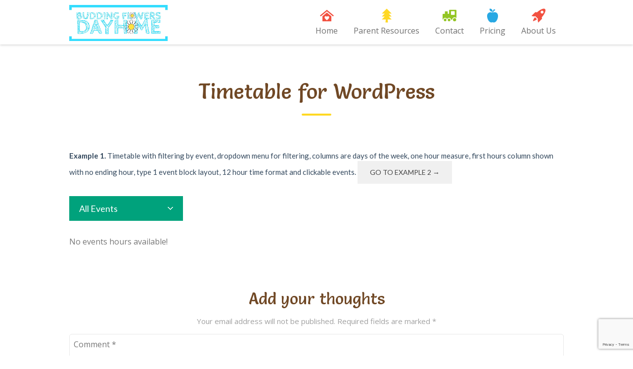

--- FILE ---
content_type: text/html; charset=utf-8
request_url: https://www.google.com/recaptcha/api2/anchor?ar=1&k=6LfRqOcUAAAAAHMp6sDe1JYY_EveKSSZpRek_LEh&co=aHR0cHM6Ly93d3cuYnVkZGluZ2Zsb3dlcnMuY2E6NDQz&hl=en&v=PoyoqOPhxBO7pBk68S4YbpHZ&size=invisible&anchor-ms=20000&execute-ms=30000&cb=mw4xw2pef7se
body_size: 48821
content:
<!DOCTYPE HTML><html dir="ltr" lang="en"><head><meta http-equiv="Content-Type" content="text/html; charset=UTF-8">
<meta http-equiv="X-UA-Compatible" content="IE=edge">
<title>reCAPTCHA</title>
<style type="text/css">
/* cyrillic-ext */
@font-face {
  font-family: 'Roboto';
  font-style: normal;
  font-weight: 400;
  font-stretch: 100%;
  src: url(//fonts.gstatic.com/s/roboto/v48/KFO7CnqEu92Fr1ME7kSn66aGLdTylUAMa3GUBHMdazTgWw.woff2) format('woff2');
  unicode-range: U+0460-052F, U+1C80-1C8A, U+20B4, U+2DE0-2DFF, U+A640-A69F, U+FE2E-FE2F;
}
/* cyrillic */
@font-face {
  font-family: 'Roboto';
  font-style: normal;
  font-weight: 400;
  font-stretch: 100%;
  src: url(//fonts.gstatic.com/s/roboto/v48/KFO7CnqEu92Fr1ME7kSn66aGLdTylUAMa3iUBHMdazTgWw.woff2) format('woff2');
  unicode-range: U+0301, U+0400-045F, U+0490-0491, U+04B0-04B1, U+2116;
}
/* greek-ext */
@font-face {
  font-family: 'Roboto';
  font-style: normal;
  font-weight: 400;
  font-stretch: 100%;
  src: url(//fonts.gstatic.com/s/roboto/v48/KFO7CnqEu92Fr1ME7kSn66aGLdTylUAMa3CUBHMdazTgWw.woff2) format('woff2');
  unicode-range: U+1F00-1FFF;
}
/* greek */
@font-face {
  font-family: 'Roboto';
  font-style: normal;
  font-weight: 400;
  font-stretch: 100%;
  src: url(//fonts.gstatic.com/s/roboto/v48/KFO7CnqEu92Fr1ME7kSn66aGLdTylUAMa3-UBHMdazTgWw.woff2) format('woff2');
  unicode-range: U+0370-0377, U+037A-037F, U+0384-038A, U+038C, U+038E-03A1, U+03A3-03FF;
}
/* math */
@font-face {
  font-family: 'Roboto';
  font-style: normal;
  font-weight: 400;
  font-stretch: 100%;
  src: url(//fonts.gstatic.com/s/roboto/v48/KFO7CnqEu92Fr1ME7kSn66aGLdTylUAMawCUBHMdazTgWw.woff2) format('woff2');
  unicode-range: U+0302-0303, U+0305, U+0307-0308, U+0310, U+0312, U+0315, U+031A, U+0326-0327, U+032C, U+032F-0330, U+0332-0333, U+0338, U+033A, U+0346, U+034D, U+0391-03A1, U+03A3-03A9, U+03B1-03C9, U+03D1, U+03D5-03D6, U+03F0-03F1, U+03F4-03F5, U+2016-2017, U+2034-2038, U+203C, U+2040, U+2043, U+2047, U+2050, U+2057, U+205F, U+2070-2071, U+2074-208E, U+2090-209C, U+20D0-20DC, U+20E1, U+20E5-20EF, U+2100-2112, U+2114-2115, U+2117-2121, U+2123-214F, U+2190, U+2192, U+2194-21AE, U+21B0-21E5, U+21F1-21F2, U+21F4-2211, U+2213-2214, U+2216-22FF, U+2308-230B, U+2310, U+2319, U+231C-2321, U+2336-237A, U+237C, U+2395, U+239B-23B7, U+23D0, U+23DC-23E1, U+2474-2475, U+25AF, U+25B3, U+25B7, U+25BD, U+25C1, U+25CA, U+25CC, U+25FB, U+266D-266F, U+27C0-27FF, U+2900-2AFF, U+2B0E-2B11, U+2B30-2B4C, U+2BFE, U+3030, U+FF5B, U+FF5D, U+1D400-1D7FF, U+1EE00-1EEFF;
}
/* symbols */
@font-face {
  font-family: 'Roboto';
  font-style: normal;
  font-weight: 400;
  font-stretch: 100%;
  src: url(//fonts.gstatic.com/s/roboto/v48/KFO7CnqEu92Fr1ME7kSn66aGLdTylUAMaxKUBHMdazTgWw.woff2) format('woff2');
  unicode-range: U+0001-000C, U+000E-001F, U+007F-009F, U+20DD-20E0, U+20E2-20E4, U+2150-218F, U+2190, U+2192, U+2194-2199, U+21AF, U+21E6-21F0, U+21F3, U+2218-2219, U+2299, U+22C4-22C6, U+2300-243F, U+2440-244A, U+2460-24FF, U+25A0-27BF, U+2800-28FF, U+2921-2922, U+2981, U+29BF, U+29EB, U+2B00-2BFF, U+4DC0-4DFF, U+FFF9-FFFB, U+10140-1018E, U+10190-1019C, U+101A0, U+101D0-101FD, U+102E0-102FB, U+10E60-10E7E, U+1D2C0-1D2D3, U+1D2E0-1D37F, U+1F000-1F0FF, U+1F100-1F1AD, U+1F1E6-1F1FF, U+1F30D-1F30F, U+1F315, U+1F31C, U+1F31E, U+1F320-1F32C, U+1F336, U+1F378, U+1F37D, U+1F382, U+1F393-1F39F, U+1F3A7-1F3A8, U+1F3AC-1F3AF, U+1F3C2, U+1F3C4-1F3C6, U+1F3CA-1F3CE, U+1F3D4-1F3E0, U+1F3ED, U+1F3F1-1F3F3, U+1F3F5-1F3F7, U+1F408, U+1F415, U+1F41F, U+1F426, U+1F43F, U+1F441-1F442, U+1F444, U+1F446-1F449, U+1F44C-1F44E, U+1F453, U+1F46A, U+1F47D, U+1F4A3, U+1F4B0, U+1F4B3, U+1F4B9, U+1F4BB, U+1F4BF, U+1F4C8-1F4CB, U+1F4D6, U+1F4DA, U+1F4DF, U+1F4E3-1F4E6, U+1F4EA-1F4ED, U+1F4F7, U+1F4F9-1F4FB, U+1F4FD-1F4FE, U+1F503, U+1F507-1F50B, U+1F50D, U+1F512-1F513, U+1F53E-1F54A, U+1F54F-1F5FA, U+1F610, U+1F650-1F67F, U+1F687, U+1F68D, U+1F691, U+1F694, U+1F698, U+1F6AD, U+1F6B2, U+1F6B9-1F6BA, U+1F6BC, U+1F6C6-1F6CF, U+1F6D3-1F6D7, U+1F6E0-1F6EA, U+1F6F0-1F6F3, U+1F6F7-1F6FC, U+1F700-1F7FF, U+1F800-1F80B, U+1F810-1F847, U+1F850-1F859, U+1F860-1F887, U+1F890-1F8AD, U+1F8B0-1F8BB, U+1F8C0-1F8C1, U+1F900-1F90B, U+1F93B, U+1F946, U+1F984, U+1F996, U+1F9E9, U+1FA00-1FA6F, U+1FA70-1FA7C, U+1FA80-1FA89, U+1FA8F-1FAC6, U+1FACE-1FADC, U+1FADF-1FAE9, U+1FAF0-1FAF8, U+1FB00-1FBFF;
}
/* vietnamese */
@font-face {
  font-family: 'Roboto';
  font-style: normal;
  font-weight: 400;
  font-stretch: 100%;
  src: url(//fonts.gstatic.com/s/roboto/v48/KFO7CnqEu92Fr1ME7kSn66aGLdTylUAMa3OUBHMdazTgWw.woff2) format('woff2');
  unicode-range: U+0102-0103, U+0110-0111, U+0128-0129, U+0168-0169, U+01A0-01A1, U+01AF-01B0, U+0300-0301, U+0303-0304, U+0308-0309, U+0323, U+0329, U+1EA0-1EF9, U+20AB;
}
/* latin-ext */
@font-face {
  font-family: 'Roboto';
  font-style: normal;
  font-weight: 400;
  font-stretch: 100%;
  src: url(//fonts.gstatic.com/s/roboto/v48/KFO7CnqEu92Fr1ME7kSn66aGLdTylUAMa3KUBHMdazTgWw.woff2) format('woff2');
  unicode-range: U+0100-02BA, U+02BD-02C5, U+02C7-02CC, U+02CE-02D7, U+02DD-02FF, U+0304, U+0308, U+0329, U+1D00-1DBF, U+1E00-1E9F, U+1EF2-1EFF, U+2020, U+20A0-20AB, U+20AD-20C0, U+2113, U+2C60-2C7F, U+A720-A7FF;
}
/* latin */
@font-face {
  font-family: 'Roboto';
  font-style: normal;
  font-weight: 400;
  font-stretch: 100%;
  src: url(//fonts.gstatic.com/s/roboto/v48/KFO7CnqEu92Fr1ME7kSn66aGLdTylUAMa3yUBHMdazQ.woff2) format('woff2');
  unicode-range: U+0000-00FF, U+0131, U+0152-0153, U+02BB-02BC, U+02C6, U+02DA, U+02DC, U+0304, U+0308, U+0329, U+2000-206F, U+20AC, U+2122, U+2191, U+2193, U+2212, U+2215, U+FEFF, U+FFFD;
}
/* cyrillic-ext */
@font-face {
  font-family: 'Roboto';
  font-style: normal;
  font-weight: 500;
  font-stretch: 100%;
  src: url(//fonts.gstatic.com/s/roboto/v48/KFO7CnqEu92Fr1ME7kSn66aGLdTylUAMa3GUBHMdazTgWw.woff2) format('woff2');
  unicode-range: U+0460-052F, U+1C80-1C8A, U+20B4, U+2DE0-2DFF, U+A640-A69F, U+FE2E-FE2F;
}
/* cyrillic */
@font-face {
  font-family: 'Roboto';
  font-style: normal;
  font-weight: 500;
  font-stretch: 100%;
  src: url(//fonts.gstatic.com/s/roboto/v48/KFO7CnqEu92Fr1ME7kSn66aGLdTylUAMa3iUBHMdazTgWw.woff2) format('woff2');
  unicode-range: U+0301, U+0400-045F, U+0490-0491, U+04B0-04B1, U+2116;
}
/* greek-ext */
@font-face {
  font-family: 'Roboto';
  font-style: normal;
  font-weight: 500;
  font-stretch: 100%;
  src: url(//fonts.gstatic.com/s/roboto/v48/KFO7CnqEu92Fr1ME7kSn66aGLdTylUAMa3CUBHMdazTgWw.woff2) format('woff2');
  unicode-range: U+1F00-1FFF;
}
/* greek */
@font-face {
  font-family: 'Roboto';
  font-style: normal;
  font-weight: 500;
  font-stretch: 100%;
  src: url(//fonts.gstatic.com/s/roboto/v48/KFO7CnqEu92Fr1ME7kSn66aGLdTylUAMa3-UBHMdazTgWw.woff2) format('woff2');
  unicode-range: U+0370-0377, U+037A-037F, U+0384-038A, U+038C, U+038E-03A1, U+03A3-03FF;
}
/* math */
@font-face {
  font-family: 'Roboto';
  font-style: normal;
  font-weight: 500;
  font-stretch: 100%;
  src: url(//fonts.gstatic.com/s/roboto/v48/KFO7CnqEu92Fr1ME7kSn66aGLdTylUAMawCUBHMdazTgWw.woff2) format('woff2');
  unicode-range: U+0302-0303, U+0305, U+0307-0308, U+0310, U+0312, U+0315, U+031A, U+0326-0327, U+032C, U+032F-0330, U+0332-0333, U+0338, U+033A, U+0346, U+034D, U+0391-03A1, U+03A3-03A9, U+03B1-03C9, U+03D1, U+03D5-03D6, U+03F0-03F1, U+03F4-03F5, U+2016-2017, U+2034-2038, U+203C, U+2040, U+2043, U+2047, U+2050, U+2057, U+205F, U+2070-2071, U+2074-208E, U+2090-209C, U+20D0-20DC, U+20E1, U+20E5-20EF, U+2100-2112, U+2114-2115, U+2117-2121, U+2123-214F, U+2190, U+2192, U+2194-21AE, U+21B0-21E5, U+21F1-21F2, U+21F4-2211, U+2213-2214, U+2216-22FF, U+2308-230B, U+2310, U+2319, U+231C-2321, U+2336-237A, U+237C, U+2395, U+239B-23B7, U+23D0, U+23DC-23E1, U+2474-2475, U+25AF, U+25B3, U+25B7, U+25BD, U+25C1, U+25CA, U+25CC, U+25FB, U+266D-266F, U+27C0-27FF, U+2900-2AFF, U+2B0E-2B11, U+2B30-2B4C, U+2BFE, U+3030, U+FF5B, U+FF5D, U+1D400-1D7FF, U+1EE00-1EEFF;
}
/* symbols */
@font-face {
  font-family: 'Roboto';
  font-style: normal;
  font-weight: 500;
  font-stretch: 100%;
  src: url(//fonts.gstatic.com/s/roboto/v48/KFO7CnqEu92Fr1ME7kSn66aGLdTylUAMaxKUBHMdazTgWw.woff2) format('woff2');
  unicode-range: U+0001-000C, U+000E-001F, U+007F-009F, U+20DD-20E0, U+20E2-20E4, U+2150-218F, U+2190, U+2192, U+2194-2199, U+21AF, U+21E6-21F0, U+21F3, U+2218-2219, U+2299, U+22C4-22C6, U+2300-243F, U+2440-244A, U+2460-24FF, U+25A0-27BF, U+2800-28FF, U+2921-2922, U+2981, U+29BF, U+29EB, U+2B00-2BFF, U+4DC0-4DFF, U+FFF9-FFFB, U+10140-1018E, U+10190-1019C, U+101A0, U+101D0-101FD, U+102E0-102FB, U+10E60-10E7E, U+1D2C0-1D2D3, U+1D2E0-1D37F, U+1F000-1F0FF, U+1F100-1F1AD, U+1F1E6-1F1FF, U+1F30D-1F30F, U+1F315, U+1F31C, U+1F31E, U+1F320-1F32C, U+1F336, U+1F378, U+1F37D, U+1F382, U+1F393-1F39F, U+1F3A7-1F3A8, U+1F3AC-1F3AF, U+1F3C2, U+1F3C4-1F3C6, U+1F3CA-1F3CE, U+1F3D4-1F3E0, U+1F3ED, U+1F3F1-1F3F3, U+1F3F5-1F3F7, U+1F408, U+1F415, U+1F41F, U+1F426, U+1F43F, U+1F441-1F442, U+1F444, U+1F446-1F449, U+1F44C-1F44E, U+1F453, U+1F46A, U+1F47D, U+1F4A3, U+1F4B0, U+1F4B3, U+1F4B9, U+1F4BB, U+1F4BF, U+1F4C8-1F4CB, U+1F4D6, U+1F4DA, U+1F4DF, U+1F4E3-1F4E6, U+1F4EA-1F4ED, U+1F4F7, U+1F4F9-1F4FB, U+1F4FD-1F4FE, U+1F503, U+1F507-1F50B, U+1F50D, U+1F512-1F513, U+1F53E-1F54A, U+1F54F-1F5FA, U+1F610, U+1F650-1F67F, U+1F687, U+1F68D, U+1F691, U+1F694, U+1F698, U+1F6AD, U+1F6B2, U+1F6B9-1F6BA, U+1F6BC, U+1F6C6-1F6CF, U+1F6D3-1F6D7, U+1F6E0-1F6EA, U+1F6F0-1F6F3, U+1F6F7-1F6FC, U+1F700-1F7FF, U+1F800-1F80B, U+1F810-1F847, U+1F850-1F859, U+1F860-1F887, U+1F890-1F8AD, U+1F8B0-1F8BB, U+1F8C0-1F8C1, U+1F900-1F90B, U+1F93B, U+1F946, U+1F984, U+1F996, U+1F9E9, U+1FA00-1FA6F, U+1FA70-1FA7C, U+1FA80-1FA89, U+1FA8F-1FAC6, U+1FACE-1FADC, U+1FADF-1FAE9, U+1FAF0-1FAF8, U+1FB00-1FBFF;
}
/* vietnamese */
@font-face {
  font-family: 'Roboto';
  font-style: normal;
  font-weight: 500;
  font-stretch: 100%;
  src: url(//fonts.gstatic.com/s/roboto/v48/KFO7CnqEu92Fr1ME7kSn66aGLdTylUAMa3OUBHMdazTgWw.woff2) format('woff2');
  unicode-range: U+0102-0103, U+0110-0111, U+0128-0129, U+0168-0169, U+01A0-01A1, U+01AF-01B0, U+0300-0301, U+0303-0304, U+0308-0309, U+0323, U+0329, U+1EA0-1EF9, U+20AB;
}
/* latin-ext */
@font-face {
  font-family: 'Roboto';
  font-style: normal;
  font-weight: 500;
  font-stretch: 100%;
  src: url(//fonts.gstatic.com/s/roboto/v48/KFO7CnqEu92Fr1ME7kSn66aGLdTylUAMa3KUBHMdazTgWw.woff2) format('woff2');
  unicode-range: U+0100-02BA, U+02BD-02C5, U+02C7-02CC, U+02CE-02D7, U+02DD-02FF, U+0304, U+0308, U+0329, U+1D00-1DBF, U+1E00-1E9F, U+1EF2-1EFF, U+2020, U+20A0-20AB, U+20AD-20C0, U+2113, U+2C60-2C7F, U+A720-A7FF;
}
/* latin */
@font-face {
  font-family: 'Roboto';
  font-style: normal;
  font-weight: 500;
  font-stretch: 100%;
  src: url(//fonts.gstatic.com/s/roboto/v48/KFO7CnqEu92Fr1ME7kSn66aGLdTylUAMa3yUBHMdazQ.woff2) format('woff2');
  unicode-range: U+0000-00FF, U+0131, U+0152-0153, U+02BB-02BC, U+02C6, U+02DA, U+02DC, U+0304, U+0308, U+0329, U+2000-206F, U+20AC, U+2122, U+2191, U+2193, U+2212, U+2215, U+FEFF, U+FFFD;
}
/* cyrillic-ext */
@font-face {
  font-family: 'Roboto';
  font-style: normal;
  font-weight: 900;
  font-stretch: 100%;
  src: url(//fonts.gstatic.com/s/roboto/v48/KFO7CnqEu92Fr1ME7kSn66aGLdTylUAMa3GUBHMdazTgWw.woff2) format('woff2');
  unicode-range: U+0460-052F, U+1C80-1C8A, U+20B4, U+2DE0-2DFF, U+A640-A69F, U+FE2E-FE2F;
}
/* cyrillic */
@font-face {
  font-family: 'Roboto';
  font-style: normal;
  font-weight: 900;
  font-stretch: 100%;
  src: url(//fonts.gstatic.com/s/roboto/v48/KFO7CnqEu92Fr1ME7kSn66aGLdTylUAMa3iUBHMdazTgWw.woff2) format('woff2');
  unicode-range: U+0301, U+0400-045F, U+0490-0491, U+04B0-04B1, U+2116;
}
/* greek-ext */
@font-face {
  font-family: 'Roboto';
  font-style: normal;
  font-weight: 900;
  font-stretch: 100%;
  src: url(//fonts.gstatic.com/s/roboto/v48/KFO7CnqEu92Fr1ME7kSn66aGLdTylUAMa3CUBHMdazTgWw.woff2) format('woff2');
  unicode-range: U+1F00-1FFF;
}
/* greek */
@font-face {
  font-family: 'Roboto';
  font-style: normal;
  font-weight: 900;
  font-stretch: 100%;
  src: url(//fonts.gstatic.com/s/roboto/v48/KFO7CnqEu92Fr1ME7kSn66aGLdTylUAMa3-UBHMdazTgWw.woff2) format('woff2');
  unicode-range: U+0370-0377, U+037A-037F, U+0384-038A, U+038C, U+038E-03A1, U+03A3-03FF;
}
/* math */
@font-face {
  font-family: 'Roboto';
  font-style: normal;
  font-weight: 900;
  font-stretch: 100%;
  src: url(//fonts.gstatic.com/s/roboto/v48/KFO7CnqEu92Fr1ME7kSn66aGLdTylUAMawCUBHMdazTgWw.woff2) format('woff2');
  unicode-range: U+0302-0303, U+0305, U+0307-0308, U+0310, U+0312, U+0315, U+031A, U+0326-0327, U+032C, U+032F-0330, U+0332-0333, U+0338, U+033A, U+0346, U+034D, U+0391-03A1, U+03A3-03A9, U+03B1-03C9, U+03D1, U+03D5-03D6, U+03F0-03F1, U+03F4-03F5, U+2016-2017, U+2034-2038, U+203C, U+2040, U+2043, U+2047, U+2050, U+2057, U+205F, U+2070-2071, U+2074-208E, U+2090-209C, U+20D0-20DC, U+20E1, U+20E5-20EF, U+2100-2112, U+2114-2115, U+2117-2121, U+2123-214F, U+2190, U+2192, U+2194-21AE, U+21B0-21E5, U+21F1-21F2, U+21F4-2211, U+2213-2214, U+2216-22FF, U+2308-230B, U+2310, U+2319, U+231C-2321, U+2336-237A, U+237C, U+2395, U+239B-23B7, U+23D0, U+23DC-23E1, U+2474-2475, U+25AF, U+25B3, U+25B7, U+25BD, U+25C1, U+25CA, U+25CC, U+25FB, U+266D-266F, U+27C0-27FF, U+2900-2AFF, U+2B0E-2B11, U+2B30-2B4C, U+2BFE, U+3030, U+FF5B, U+FF5D, U+1D400-1D7FF, U+1EE00-1EEFF;
}
/* symbols */
@font-face {
  font-family: 'Roboto';
  font-style: normal;
  font-weight: 900;
  font-stretch: 100%;
  src: url(//fonts.gstatic.com/s/roboto/v48/KFO7CnqEu92Fr1ME7kSn66aGLdTylUAMaxKUBHMdazTgWw.woff2) format('woff2');
  unicode-range: U+0001-000C, U+000E-001F, U+007F-009F, U+20DD-20E0, U+20E2-20E4, U+2150-218F, U+2190, U+2192, U+2194-2199, U+21AF, U+21E6-21F0, U+21F3, U+2218-2219, U+2299, U+22C4-22C6, U+2300-243F, U+2440-244A, U+2460-24FF, U+25A0-27BF, U+2800-28FF, U+2921-2922, U+2981, U+29BF, U+29EB, U+2B00-2BFF, U+4DC0-4DFF, U+FFF9-FFFB, U+10140-1018E, U+10190-1019C, U+101A0, U+101D0-101FD, U+102E0-102FB, U+10E60-10E7E, U+1D2C0-1D2D3, U+1D2E0-1D37F, U+1F000-1F0FF, U+1F100-1F1AD, U+1F1E6-1F1FF, U+1F30D-1F30F, U+1F315, U+1F31C, U+1F31E, U+1F320-1F32C, U+1F336, U+1F378, U+1F37D, U+1F382, U+1F393-1F39F, U+1F3A7-1F3A8, U+1F3AC-1F3AF, U+1F3C2, U+1F3C4-1F3C6, U+1F3CA-1F3CE, U+1F3D4-1F3E0, U+1F3ED, U+1F3F1-1F3F3, U+1F3F5-1F3F7, U+1F408, U+1F415, U+1F41F, U+1F426, U+1F43F, U+1F441-1F442, U+1F444, U+1F446-1F449, U+1F44C-1F44E, U+1F453, U+1F46A, U+1F47D, U+1F4A3, U+1F4B0, U+1F4B3, U+1F4B9, U+1F4BB, U+1F4BF, U+1F4C8-1F4CB, U+1F4D6, U+1F4DA, U+1F4DF, U+1F4E3-1F4E6, U+1F4EA-1F4ED, U+1F4F7, U+1F4F9-1F4FB, U+1F4FD-1F4FE, U+1F503, U+1F507-1F50B, U+1F50D, U+1F512-1F513, U+1F53E-1F54A, U+1F54F-1F5FA, U+1F610, U+1F650-1F67F, U+1F687, U+1F68D, U+1F691, U+1F694, U+1F698, U+1F6AD, U+1F6B2, U+1F6B9-1F6BA, U+1F6BC, U+1F6C6-1F6CF, U+1F6D3-1F6D7, U+1F6E0-1F6EA, U+1F6F0-1F6F3, U+1F6F7-1F6FC, U+1F700-1F7FF, U+1F800-1F80B, U+1F810-1F847, U+1F850-1F859, U+1F860-1F887, U+1F890-1F8AD, U+1F8B0-1F8BB, U+1F8C0-1F8C1, U+1F900-1F90B, U+1F93B, U+1F946, U+1F984, U+1F996, U+1F9E9, U+1FA00-1FA6F, U+1FA70-1FA7C, U+1FA80-1FA89, U+1FA8F-1FAC6, U+1FACE-1FADC, U+1FADF-1FAE9, U+1FAF0-1FAF8, U+1FB00-1FBFF;
}
/* vietnamese */
@font-face {
  font-family: 'Roboto';
  font-style: normal;
  font-weight: 900;
  font-stretch: 100%;
  src: url(//fonts.gstatic.com/s/roboto/v48/KFO7CnqEu92Fr1ME7kSn66aGLdTylUAMa3OUBHMdazTgWw.woff2) format('woff2');
  unicode-range: U+0102-0103, U+0110-0111, U+0128-0129, U+0168-0169, U+01A0-01A1, U+01AF-01B0, U+0300-0301, U+0303-0304, U+0308-0309, U+0323, U+0329, U+1EA0-1EF9, U+20AB;
}
/* latin-ext */
@font-face {
  font-family: 'Roboto';
  font-style: normal;
  font-weight: 900;
  font-stretch: 100%;
  src: url(//fonts.gstatic.com/s/roboto/v48/KFO7CnqEu92Fr1ME7kSn66aGLdTylUAMa3KUBHMdazTgWw.woff2) format('woff2');
  unicode-range: U+0100-02BA, U+02BD-02C5, U+02C7-02CC, U+02CE-02D7, U+02DD-02FF, U+0304, U+0308, U+0329, U+1D00-1DBF, U+1E00-1E9F, U+1EF2-1EFF, U+2020, U+20A0-20AB, U+20AD-20C0, U+2113, U+2C60-2C7F, U+A720-A7FF;
}
/* latin */
@font-face {
  font-family: 'Roboto';
  font-style: normal;
  font-weight: 900;
  font-stretch: 100%;
  src: url(//fonts.gstatic.com/s/roboto/v48/KFO7CnqEu92Fr1ME7kSn66aGLdTylUAMa3yUBHMdazQ.woff2) format('woff2');
  unicode-range: U+0000-00FF, U+0131, U+0152-0153, U+02BB-02BC, U+02C6, U+02DA, U+02DC, U+0304, U+0308, U+0329, U+2000-206F, U+20AC, U+2122, U+2191, U+2193, U+2212, U+2215, U+FEFF, U+FFFD;
}

</style>
<link rel="stylesheet" type="text/css" href="https://www.gstatic.com/recaptcha/releases/PoyoqOPhxBO7pBk68S4YbpHZ/styles__ltr.css">
<script nonce="3yxf5PuyUmXTxxhNezCDSg" type="text/javascript">window['__recaptcha_api'] = 'https://www.google.com/recaptcha/api2/';</script>
<script type="text/javascript" src="https://www.gstatic.com/recaptcha/releases/PoyoqOPhxBO7pBk68S4YbpHZ/recaptcha__en.js" nonce="3yxf5PuyUmXTxxhNezCDSg">
      
    </script></head>
<body><div id="rc-anchor-alert" class="rc-anchor-alert"></div>
<input type="hidden" id="recaptcha-token" value="[base64]">
<script type="text/javascript" nonce="3yxf5PuyUmXTxxhNezCDSg">
      recaptcha.anchor.Main.init("[\x22ainput\x22,[\x22bgdata\x22,\x22\x22,\[base64]/[base64]/[base64]/bmV3IHJbeF0oY1swXSk6RT09Mj9uZXcgclt4XShjWzBdLGNbMV0pOkU9PTM/bmV3IHJbeF0oY1swXSxjWzFdLGNbMl0pOkU9PTQ/[base64]/[base64]/[base64]/[base64]/[base64]/[base64]/[base64]/[base64]\x22,\[base64]\\u003d\\u003d\x22,\x22M3RqD8KUw4XDv8KWwoo5w77DocOiZsO8w7tdwqgGfx7DscK1w5gFUTNjwq12KRbChRrCugnCpRdKw7Q1UMKxwq3DjARWwq9bHWDDoQPCs8K/E0JHw6ADdsKvwp06UcKPw5AcFEPCoUTDqh5jwrnDh8Kmw7csw6pzNwvDvsOnw4HDvS8cwpTCnhzDn8OwLnJmw4N7H8Oew7F9LMO2d8KlfcKxwqnCt8KAwpkQMMKqw587ByPClTwDAl/DoQlsX8KfEMOfEjE7w5tZwpXDoMOkVcOpw5zDmcOwRsOhecOyRsK1wofDhnDDrBQTWh8RwoXCl8K/[base64]/[base64]/W8Kzw5nDt8OfBcK4w7R1G0EyN8O/wp/CvhTDpD7CrsOSeUNHwp4NwpZNTcKsegvCmMOOw77CuQHCp0p1w7PDjknDsB7CgRVAwrHDr8Oowocsw6kFWsKYKGrCk8KqAMOhwqrDkwkQwovDsMKBAQQcRMOhMUwNQMO4ZXXDl8KYw7HDrGtrJQoOw4zCqsOZw4RJwrPDnlrCojh/w7zCrzNQwrg3XCUlSFXCk8K/w6nClcKuw7IPNjHCpwZ6wolhLMKLc8K1wpnCgBQFVQDCi27DjmcJw6kAw7PDqCtcYntREsKww4pMw7FowrIYw5jDhyDCrTXCrMKKwq/Dlig/ZsKpwpHDjxkabMO7w47DpcKXw6vDomnCkVNUZcOlFcKnBsKhw4fDn8KiNRl4wrXCjMO/[base64]/DmCTDpyIiwqzCisO4JcO0EcK6w5xPJ8KUwoMbw6HCiMKJMSwvTcOCGMKiw6HDpFQDw79swpnCsGnDrX9IDsKjwqABwrkHKWPDkcO9fkrDoEpWQcKtOW7Dkn/Cg03Drz16EsK6BMKAw5nDnMKew6DDjsKgdsK1wrbCihzCgHfDlw9QwpRcw6R7wrxNJcKvw6HDt8OXGcK0wq7Ch2rDuMKeRsOzwqbCvMOfw7XCrMKhw4lnwroBw5lcagjCmzXChHgIAMK9ZMKwV8KXw7nDti9Kw4t6fj/CjgJYw6EkLBXDrsKLwqrDosKYwp7DtxBNw7vCncOjAsOqw51Nwrc3O8K7wo56F8KpwofDoX/CkMKVw5rCuQ4pJ8KwwodAHAvDkMKVB03DhMOWFQF6aQLDqVfCrmxIwqQefcK5D8OQw7/DicKtGRTDqcOHwpLCm8KNw7Zqw6N5TMKXwpjCsMKBw4bDhGzChcKZLxpWQn/DusOIwrwuJWYOwqvDmEhrS8KMw70STMKAX0fCox/Ct37DkGE7DXTDj8OXwqYIH8OHFSzCh8K0Em9+wonDusOXwrfDjzzDoE5Zwpx0KsKXZ8OudxwBwrLCtgLDiMO+HlPDsnFnwqnDoMK8wqgsIMOEVXfCksKSZWbCtDgxSsK9PcOCwq3ChMOAbMKkbcO7SVkpwo/[base64]/wotkw79EcsO2wqRzWn/CqDxGw5sqacODYVXCkzPCjjfCp2VoKcKYDcKnfcOBJcOcRsO/[base64]/DlRV7w4jDjMKeCcKww4nCksOUw7VTwpxSGsO6CsKGHsOAwoTCgMKrw5rDiVXDuB3DscOyfcKXw7DCpsKcdcOiwrkVeT/CmBPCmUB/wozCki1Wwr/DrMOyCsOcT8OOOBTDkmvCisK8TsOWwowuw5/CqMKUw5fDhhswRsOGJXTCul7CrXPCr2zCv1EkwpQcBMKqw6vDjMKzwoJqSFTCn3FuN37DocOWc8KAWnFHw4kobcO7acOvwqzClMORJinDisOxwqvCrXdqw6TCmcKdC8OaW8KfPGXDu8KodMOwcAtew5wRwrTDisOWG8ODHsOtwqnCuj/ChVYsw4DDsCDDmiJiwprChg9Qw7hVVWAdw6Uhw5hWH0fDhBTCtsKrw4nCu2PChMKrNMOqX19hDcOXNMOfwqfDsnfChcOKPsKjMiPChMOqwqjDhsKMJBnCosOlUMKTwpBewobDucOew5/Cj8KYVS7CvADDjsKuw7Y1w5vCksK/YBozIktPwo/Cm0RnKQ7DnwBwwrjDocKjw75HCsOQw4plwpRTwoM8SiDCrMKMwotua8KpwoswT8KMw6c8wp/DlRw7GcKiwqnDlcOxw45Cw6nDqRPDkWEzOBA8RnrDpsKnwpBYZ1kFw5bDi8Kbw6DCjn7CnMOacEwxwqjDsEoDMcOrwrvDm8O/VcO3XcKfwpnDt00DDnfDkgDDiMOTwqLCim3CkcONfGHCk8Kcw4gjeXTDl0PCswTDtgrCoSE2w4HDm2FHQDQaYMKdYzY8BAbCvsKOS3gzTcOjKcK/wqNYw6lKTcKaZWhpwoTCvcKwAg/DtcKLD8KBw61Iwp0TcCUHwrXCugrDpBxrw7JEw5E9K8KswqBLaTDDgMKYeXALw5nDuMKgw6XDj8OqwqLDr1TDhzDCoVDDvzXDl8K1Q0zDsk4oGsKTw7BxwrLCtU/[base64]/[base64]/wpXDmXbCusKsLcKlakFUFzHDtsObw6LDhnLDvQrCi8OZwrg2A8OAwp7CoBfCvS0Mw59lAMKYwqHCuMKMw7vCk8OgaAjDvsKfRzrDrkoDEMKswrItLnQFExZkwptMw4Y0N3Yfwo/CosOhSXDCthY/R8OUSFPDocKycMOtwoYtOFbDtsKff1HCtcK7HFZiZMO1LcKCAcK9w7DCpsONwotqfsOQX8O3w4YGM3DDlsKHL3nCuydTwrsww7VnK3rCgkt/wpUWchLCuT/CmMOywqofw4RLJMK6FsK5CcOvLsO5w7/DqMOHw7nDoWZdw7t/MntMShQQJcKQT8KbDcKVX8O9Ui8swppHwrPChMKLRMOjVsKZwo1XQ8ORwpEfwpjCscKbwqcJw5Q5wq/DqyMTfzfDscOKccKbwrvDnsK1bsOnUsOycl3Do8KqwqjCvkhWw5PDr8KracOsw68cPsOQw4DCvCB6PXoSwrUfdGDDgAtbw73Ci8KCwr8hwprCicONwpfCuMK8NjTDl0zCujjCmsO4w4BiNcK/[base64]/CocOJwr/CusK8wpZ/G8OswrY1w7TClBEjSB48KMKXw4/CtMKWwoTCmsKTBH8dIg1ED8K/wo5Kw60Iwp/DvcORw4HCpEFtw7lxwrPDosO/w6bCpMK0DxUZwqgaBhskwrrCqxh/[base64]/Di8K3wrHCj8OlEcKcw5ZFNsOmwrXCq8OcSg/DiHnCv0IQwozDkSrChcKmQBF/IE/Co8O3asKQIQ7CsATChsOJw4A4wqHCp1DDszNiwrLDu3fCpm/[base64]/CpsOPfCoNd8OQdQTDpgLCumTDpMKFOcKGbBPDt8KyZmHDmsOTPsO0ZEbCskDDtwLDtExpcsK7wolMw6bCnMKuw5rCglbCiFdGFzp/HUJ9YcKNMRB9w4/DncKFOyIeD8OxLSMZwofDh8OqwoBGw7vDilfDsB7Cu8KIOU3Dj1gNEHJ3K0pqw708w5HCoCHChsOrwq3DugsOwqDDvW0iw5jCqQApDh7Dr0vDn8K/w70Hwp3Cg8OBw7fDs8KMw6p5W3UYIcKLM3wtw4PCl8OTNcOUIsOjGcKzw6bCqiojEMO/XMOywrdIw6PDmCHDqgLDvMKAw7zChXJHMMKNE2ZJIhrCusOqwrgOworCscKtJgvCjggFHMOJw7lbw4YHwqlgwpbDpMKZak7DhcKswrLCrGfDl8K+S8OOwr1uw7TDgFnCr8KzDMKaWFllGsKGwq/Dun5RT8KnZcOMwr99R8OuASs/MMOpK8Oaw47DvA9CK2c4w7fDgMOgcGfCq8Ktw6XDpUfCjVTCi1fClBYZw5/[base64]/Ck8KXwqnCt0BBwqfCicOFw5TDlCoNw7ZSw70aAsK1I8Khw5zDp01gw7wIwprDqQMAwoDDnMKqWHTDoMOPfsO8CwMkf1TClBtVwr/DuMK+DsOUwqDCg8OdJgwaw7tkwroaXsKmIsOqPGwAYcO1FGE+w7MmIMOCw7rCt3wXSMKOSsOVBsKBw7MCwqgLworDjMO/w4TDuyMHQTbCgcKzw791w71qIXrDoQHDlMKKKDzDocOEw43CoMOpw5jDlzw1AlElw4N1wojDtsKaw5ZXFsO9w5PDog1rw53Cnl/[base64]/Cl8KCeMOsBhklBcKVAFDDi8Okw5kNZTA1SFvDssKqw6HDt2tcw6tbwqxRazjCkcKww5rCoMK3w7xxPsKGw7XDmn3DuMOwRA4Uw4fCuzccRMKvw5IzwqIPfcKCOCJ0cFR/w4NjwoHCqQkLw43DiMKcDnrDpcKdw5jDsMKAwrbCv8KowqtRwpdFwqTDnll3wpDDrg0zw73DicKgwoR/w6nCthgvwpbCrXrDnsKowpMKw5QsV8OqDj1iw4HDnTXCmyjDuXnDgQ3Ch8KNMARAwrEKw6vCvzfCrMOAw4s0wppVMMOCwqDCj8KewofDvWExwqfDgsK+FFsww57CuCIONxd1w57DjEpRMDXCpz7DgjDCpsOEwo/ClnLDlVrCjcKRPHkNwr3DmcKyw5bDh8ORIsOCwrcVbHrChT9ow5vDnFUBDsKze8K7VQvCuMObO8K5dMKywoVOw7jCv0fCoMKrVsKhR8Ohwoh5JcO+w4AAwqvDv8OIKDAbcsKnw6dVX8K5bWXDpsO8wq5MYMOdw4zCtB/[base64]/DrjNxQ8OXIH/Ciz3DrMKnw5c6ET1Jw4sXI8Oqc8KXHH8LLEbCjXnChMOYXMOhLsOnRXDCjsKwRsOcdEvCjgrCmMOLIsOSwrnDnhg0SBY5wr/CjMK/[base64]/[base64]/DscK5dALDt8KdLwrCsMOLGjvCsRM/wofCqjjDpTRSw4dHWMKkDWVawoPCosKtw57DsMOQw43Dk2BAF8Khw5bDs8K/FE92w7rDtXpRw6HDvUgKw7/DkMOUFkTDvXTClsK1IEk1w67CuMOqw54PwpfCksOOwpp6wqnCtcKRCA58TQUNM8KHw7nCtH0qw5JSP1TDv8KsfcOXD8KkAj1Vw4TDp0J5w6/DkjvDssK1w5YdOMK8wrpXNcOlM8KJw5FUw4jDkMKQBwzCqsK7wq7Dn8OAwqzDosKPcSVGw6YAfCjDksKIwrjDu8Oew5DCucKrwo/CkzTCmRsQwqnCp8K7GS4FLy7DqWNowpDDjsORwrbDuG/DoMKQw7ArwpPCkMKtw64UXcO6w4LCjhrDthjDlR5Qbg/CtUMybjQAwoZ2I8OucXxadgjCi8Okw6N0wr1cw5HDogPDkzzDrcK9wrLCqMK3wpQMDcOzVsOTIEJgMsKnw6bCrhxHMlLDsMKPV0TCocKGwq8uwoXCiRvCllTCr3DClhPCtcOlUMKafcOLEcKkKsKyClAnw7tQwoZVRMO1AcOpBSYpwp/Cq8KHwoXDvxt2wrgew4/CvMOqwoUpU8Krw5TCuynCoHfDkMKtw7N2TcKIw7kkw7jDlMKRwrbCpQ7Cp2IELsKAwr94UsKNJsKsRj5vd3Vbw6jDqsK3C2c2VcOHwogjw5Myw6keIixhHzACJcK4b8OVwpbCgsKDw5XCl2XDusODF8K7XMOjH8Kzw53DnsKjw7zCvmzCpiEjZnRuVQ/[base64]/woHCrSbDpRzCjcOMCMK8NcKOwpnCsMO3P8KXOcOBw5rCgCXCikfCg3k5w4vCiMONLABGwrDDrCZowqUaw5V3w6NcUXZ1wosrw5xBfw9kUmnDrUTDhMOkdhR3woM7RQXClnE5fMKDFsOzw7nDuQvDo8OvwpLCmMOVRMOKfCbCpAVpw57Dgm/DncKHwpwHwrvCpsKkMFzCrEgawrXCsiZ6JTvDlMOIwr8fw53CgxJvMsK5w5s1wobDjsKFwrjDl1VYwpTCq8OlwqYow6YHO8K5w6jCocKaYcOxT8KUw73Cq8Kow59xw6LCv8K/w41aR8K+RMOFC8OEwqnCh0TCscKJdyHDklDDqGMQwp/CmsKhDsO4woM6woYuHlcSwpUdNsKfw4BPDWcvw4ETwrjDkhrDi8KfCz0Xw5jCti05DMOGwprDnsKGwpHCgXjDk8K/QxdEwqzDsVdEMsOowqpIwozDucOcw7h4w4VFwofCsw5vTTbCr8OAKyRvwrrCg8KeIAR+wp7CrkrCrw4KNjrDrGpnFwXCqFbChztWG2bCkcOEw5jChQ/CgEkIBsOkw7M+EsOXwo0/w7XCpsOyDhBDwozCpWzCqzTDqDLCiCArVMOxD8OFwqg9w7/[base64]/DiivDqm4PL8OtOh/Dk8OIwofCrGgRwpLDsRVzM8OtdF0/A1PCocKwwp1RczTCjcOlwrPChMKjw50LworCuMKBw4vDkV/DgcKVw7bCmQnCgMKvw7bDmMOxAWHDicKVE8KAwqATX8OhIMOdT8K+M19WwqhmcMOgTzDDgHPDo0TCiMOpfwjCoV7Du8Oqwp3Dr33Cr8OTwqQeG3gIwpJXw7hFwojCscKyCcOlIMKDDB/CkcKtSsKcZyVJwpfDkMKcwqvCpMK7w47DmcKTw6tBwq3Cj8KaccOCNMOyw5Zvw6kZw5QhKE3DtMOJdcOAw5QOw69OwoU4DQlaw5Ziw4NlEsKXJkBDwrrDn8Orw6nDmcKVKQfDvAXDiy/CmXPClcKNJMOwKQnCkcOmA8KFw5hQOQzDpGzDjTfCqigdwoLCvhUUwrHCpcKiw79aw7RragDDpsKyw4p/[base64]/CgQFcP0AvWHgOFcKrw7MTJRTCrMKMwoR0wotXf8KaHMKBPzRyL8OpwqpnwpVow77CrcKNQcOXHVHDucO0b8KdwoDCtSZ5w6XDtVDCiRjCo8Ogw4nDgsOhwqcZw4AdCjMZwqNlXDthwqXDmMOyKcKzw7/[base64]/YDIpGcKFJDrDmHPCoT7CiMKAfsO1w5zDn8OeSlfCqMKFw5YmLcK/w7vDjlbCmsKWO3rDuzHCkEXDklzDlcKEw5hxw6zCrhrCgUIHwpIJw4JKBcOfesKEw55Qwr1Ywp3Cun/[base64]/CtMKgwp/CohMZM8KTbXR/[base64]/ChsKnd8O5w7MxO2nCn04BGUHDncKnRcOpw50/woEPcDByw73DoMKtW8OZw5lSwq3ClMOncMOGD39xwpI7RsKxwoLCvybCssOOZ8OoQVrDuCRAKsKQw4AzwqLDmMKZI1hAdktvwr0lwrJoGcOuw5g/woPCl1pZwrHDjVpowoHDnSp4TsK+w77CjsKQwrzDohpZLXLCq8O+ZiprdMKAIwTDhCjCjcOAVyPCpgscJULDjwXCkcOWwqLCgsKeC3DDiDc3woHDnyVcworCkcK9wqBFwrnDvTN4WQzDosOew5FwNsOjwqrDnFrDicOhWzDChQ93wr/ChsKhwrljwr41McK5JU5STMKuwokBeMOhaMO9wrjCg8Kww6vDmxFHEMK3Q8KGXzHCp25iwocpwqxYcMO5wr7Dnx3CoE4pacKpW8O+wqoVEEAnLh8rXcKqwonCoTfDtMKRw47CmwA5eh0PGEt2w6spwp/[base64]/DmBrCsMKGw4rCsDEnwo8tw64GwoBOesKpS8KMBGfDrcOrw6U/OmVHRcOyLCMPUcONwqQeZcKte8KfasOjbS7DgWVCGcK+w4F8wqnDsMKcwqrDncKDbyB0wqZeJ8OgwrrDsMONFsKEA8OUw6dkw4VpwpDDtEPCqcKxEGUAU3nDuEfCiW44cVN9Q1rDsRTDoA/CisOwcDMvScKvwqjDo2/[base64]/Dm8KVAhLCrsKrc8K4ezhRZ8OeCWvCjyUdw7fCvh/DlWPDqjzDoSTCtG4RwqbDrjrDnMO6Nx8ZKsKIwoBdwqU4w7/DhURmw5s6csO9cRXDqsKgF8KvG2XCixDCuC4GHGo+OMOBb8OPw68fw59EEsOmwp/DuzwOZV3DocOrw5JTJsKTRHjDuMKIw4XDicKIwocawq9tTSQaCHnDjwTDuHrCk0fCosKTP8O2dcOIVWjDmcOnDATDnFMwDl3DocOJA8OUwppQO1d8FcO8V8K4w7cWfsOPwqLDgVgCQTLDrR4Iw7QCwq/DkE/[base64]/w4txFsOXOMKdXsOsw5J0wr/DoEZ+PgXDpzRbVwh+w7xWMjjCksOlDlrCs3Frwr8xLnAQw4PDpMOVw5PCksOYwo5Jw5fCjVpQwpXDiMKkw6bClMOHGi5YHsOoHSDCnsONXsOpMwvCly8yw5LCicOcw5/Dr8Kpwo8WYMOuLCLCoMORwrErwq/[base64]/Dk8OML8KfBTJTW1vDiMK4w5Zaw5rChjfDkEHDnFrCpHpewrrDvsOuw44iPMOOw4DChsKHw4cEXcKvw5bCkMK5TcKRP8Ojw7hPAStdwpzDmEfDk8OPWsOzw4UrwoZSG8K8VsO5wqsxw6AxSgPDhCtxw4fCslgKw58KIHzCnsOIw6rDp27CrBU2eMO4A3/[base64]/DksKaw6N3UcO0QcKdwrEEw7DCtsO6wqFSUsOORsOhCVfCssKLw69Hw7YmMDt2XsKCw70xw74ow4QGKMKRw4oYwrdYbMO8H8OFwrwHw7rCjSjClsKVw7vCt8OkPA9iUsO/cmrClsKSw78ywqHCmsORS8KZwpDCs8KQwq8ZTsOSw7sIQBXDrxs+ZMKVw6nDq8OKw5UXVyLDpGHCicKeAH7CmW1tG8KDf0XDmcO9DMO5F8OSw7UcO8OXwoLCv8OUwpDCsXV/IBjDqSQmw7BFw7YsbMKYwrvCg8KGw6UGw4rClzshw4/Cg8KDwprDiGhPwqhxwpwXNcK/w5HCmQrCv0fCo8OnZsKIw4zDgcKKJMOdwrPCo8OUwp8Yw79vWWrDsMOeCSJ/w5XCisKXwqLDq8KwwqFWwrfDucO6woEVw7nCmMK2wqPCocOLXQpBbw/DgcKaP8KzfWrDilUvEH/[base64]/[base64]/CscKtO8Oiw6PDqQQEwopjwp5dwr5fwr/CuQLDoXfDoWpSw6DChsOIwobDlHPCi8O7w6bDh2nCuDTChgrDpsOtXE7DojzDqsOtwrvCmsK2HsKgXMKHIMO6GMOaw6bCrMO6wq/[base64]/Tj1uTBR0w5PDuVtZG8ONW8K9Bxg4YsKWw57DhlZGUEDClgtiQmZrKWbDvnbDuiPCpCDCh8KVK8OJZ8K1NsK/[base64]/Dl8KbwpsCW8KfwrHCgC7Dm8K0w5TDv8OTQMONwqrCi8OmHMO1woXDksOVScOpwpdGEsKswqvCr8OrQsOmCMOvDijCtF4uw4gtw7TCrcKqRMK+w63DmAtLw6HCt8OqwplRYB3CvMO4S8KmwoDChn/CnBkfwr9xwrsuw608FhvCoiYvwpDChMOSZsKAAkbCpcKCwp0nw7zDkSJ0wotbN1XCmzfChmVkwq9Dw69bw4pKM1nCvcOhwrAnbCg/VWoNPW9Fa8KXZh4twoBiw7nCisKuw4c5BTB5wrwAf315w43Du8K2PEnCik4kF8K/elV1fcOgw5/DicO4woYyC8KCbHEzB8Kda8OAwpkkYcKLVjDClcKCwrnDisK6OMOxQXTDhMKqw5vCrjXDpMKjw6Z/[base64]/DiMO0w7vDp3PCj8ODSsKaAEtKHT83XR9Fw6lZZ8OJAsOWw4/CgMOrwrXDvTHDiMKJFXbCggXCucOkwrhaF30wwqdnw7hkw7jCpsOxw6bDgMKWccOmVXkEw54lwpRywqY1w5/DgMOzcz/CqsKvPGnDixjDtwLCm8O9wp/[base64]/DjcKWe8KZwo7DicKOd8Olw4pIw6TDkMKUw7ZGF2fCjcO/w6l/RcOAXVvDtsOkUQXCrwp2dMO3G2zDqBEPJMOfFMOnMMK2XmsebhMfw6HDlFwGwo0ILcO7wpfCpcOuw7dzw4tNwp/CpcOlGsOEw4xHQS7DhsO3CsO2wpsIw5Aww4TDisOBwp9RwrbDr8Kfw79Bw5fDv8KvwrzCocKRw5JHBnDDlsKdBMOBw77DrEV2w6jDr1F6w7wnw5wDaMKaw58Gw65Sw7PCk1Rpw4zChsODSEXClFMqEydOw55JLcK+f1oDw6Vgw6jDr8O/B8K9RsOZSRDDgMOwSSLCo8KWDnolXcOYwo/DoWDDpy8+H8KtXFjCicKWRT8aSMODw4LDoMO2PFN7wqrDkAHCm8K9wqLCjMO2w7AnwqbDvDZ5w7drwqpFw68aagrCgcKVw7owwpJfP3oTw6w4b8ONwqXDvQ5EJcOvCMKfOMKUw4rDu8OQWsKWAsKsw4LCpQzDvnHCpjvDtsKUwr3CscO/HmPDvlFKY8Oew6/CplZbcilKfEFoP8O4wrJ/BTIiVWBMw54uw5IjwqlZJ8Kxw64XJcKVwoR+wqzCncOfAE1SNQDCvHpcw4PCrMOVb0oCw7krKsOEwpfCuwTDjRMSw7U3SMOnOMKAAwbDgyXCicO+wrTDk8OGTDUbB0NGwpBHwrxhw4DCv8OdHk/CosOaw5B2KjVgw75dw57CtcO/w6MpCsOQwpnDhhTDjjIBDMO3wolLLcKLQGnCkcKiwoB9w7rCkMKwZzDDh8OMw5wqwpYvw6DCsHcze8K/KzFBam3CssKVEjcOwp/DhsKEF8OCw7fCjy8dLcOyZsOBw5PDlncqfFLCiBhtPsKiN8KSwrpSAzTCvMOlLg9EcyB9bBJEIsOrEEXDsQrDqF8NwpnDkVBcw4ZGwofChnnCjQx5VDvDpMKrbT3Dgywfw6vDoxDCv8KCeMKNOytpw5DDoxHCuk9/w6TCg8OzccKQKMOnwqXCvMORRhceL0rChcK0EmrDi8OCHMKUacK8dQ/CngFDwrzDli3CnXnCoWdAwr/DisOHwojDpGoLH8Oyw7R8HgYPw59cwrgrHcOgwqMJwo5MBCl7wpxpSMKGw5LDusKBwrUkNMOOwqjDisOWwoV+TD/[base64]/DlsOZOBfCmj7CtsOew7bDj3TDncOKw6FgXBzChHVqN3rCh8K5bHhcw7LCt8OxUhYzfMK/VjLDl8KmYzjDr8KNw5wmc0kDTcOpZsKlOi9FCQfDgE7ClAMQw6XCl8OSwp1GBF3DmWh5ScKnw6bDrW/DvXjDm8OaUsKWwrtCLsKPES9Nw4wxXcOdLSs5w6/DkTRtXEABwqzDk2oYw58zw7MhJ34ybMO8w5lvw4d9YMK+w7cbKsK1LMK+KibDtsOaTyFnw4vCpcO9VC8OajLDncK8wrBVVjk3w5xNw7XDvsK4KMKiw6Vpw6PDsXXDscO3wrTDl8O3ecO9fsO+wp/CmcO4bMOmYsKSwpzCnyXDvnjDsEprL3TDhcObwoTCjT/[base64]/Cm29GdlInI8ObwofCslBEw5VyZMKvAMKhwpXCmUPClQ3CicOgVcK0YzbCusKHwrzCn04qwqpfw7Q5DsKNwpoGeDzClXEaehNNSMKFwpXCjQVLXEY/wqvCqsOKccOewpnDv13DvFzCjMOkwowAYRsHw6piNsOxMMOQw7rDs186U8KZwrFwX8OEwoHDoCnDq1PCn3hALsOVw7c0w45AwoZDLULDq8OPCyQnC8OCDmgkw70vGFTDksK1wr0kNMOGw4E8w53Cm8Klw4gxwqPClD7Cl8KpwqcGw6TDr8K/w49owr4nWcKwP8KoFTplwozDv8O+w5rDkFHDmUA0wpLDjUQHN8OcCEM2w5cKwpBXCCLDnWdCw59Hwr7CiMKzwrXCoWxkE8KRw7HCvsKsF8O4PsOZwrQ+woDCjsOyI8OzU8OnRMKYUA7DqCQVw7nCpsKqwqLDhz/Dn8OHw69yBGnDp2x3w75/eWnCmB7DvMOySgIvZcKZAcKswqnDiHg7w6zCrD7DkyjDpsOgw54kdV/[base64]/w5/DtAfDuMKlbDTDvwt2w7MZScKUwrPDkcOBAsObwqLCrsKmAGDCo2zCkBDCsn7DrwZxw7Ypb8OFbMKdw6IxecKqwpPCp8K/[base64]/JGhDZMOWw6LCjjPDrWbCmiM2wpF/wrDDvgzDl2ppesKow63Dkn/DlsKiHwvCmAtkwr7DqsONwqtEw6ZqecO+w5TDicO9fDxxaCDCuBs7wqobwrJ/F8K8w53DicOpwqAAwqIFAiAXYhvCqsK9CEPDmsK4esOBdjfCmcOMw5DDscOQaMO/[base64]/Cr8KabAQ0wpDCnMOiw4tseR/CpsOHwpcvRsOlXj1wPMKoKAhLw4NxEcKuECB4ecKbwoFeNcOrGBfCsmVEwrl8wobDmMOgw5XCj1DCoMKUPMK0wq7ClcKxYCjDvMKnw5rCoTHCqnczwozDjFAFw78VPXXClsOEw4bDvHrDknLCssKbw5hiw5ctw7EWwokBwoHDvRBkU8OTdMOowr/[base64]/CjMO+OX/DhsKvwo9Zw67CmcO5c3PCu3J7wp/DtSJjahMYNMKpacKQdW1bw5PDmXRVw5fDmi9bFcKAbRHCksOuwqMOwrx/wpEGw7zCnsKAwoPDpX/Cn1Nrw7p4UcOeVkDDpcO/G8O1Cy7DrF0ew5XCt1LCncObw4LCrEYFMhvCpcKMw6JedcONwqt+wpzDlBLChBZJw6I0w7sFwoDDpQBEw4Q2LcKmWQlkVAXDlMK4Vx/[base64]/CpsKmwroTw4xRWMKiIcO0IMOgfsKJFcKiQEjCixXCi8OFw6nCujvDsBViw50JEU3DtMKTw7/[base64]/DoxJ5wovDu0MIcXHCt39LSFkWw7DDncKXw41Hw4/Cl8OOPMOBBMKQMMKMHWRWwpnDgxXCshDDpCjChWzChcOkGcOiXE09IwtuJsOdw5dFwpM5VsKZwqnCqzANPmYQw5/CpUAqdgfDoCYnwrPDngEYKsOlcsKJwrjCmVRpwrVvw63CgMOyw5/[base64]/[base64]/CmsKNwrzDlFjDgz/[base64]/D8OtQXPDozLCvkgRUHRgU8KYw7nDg8K8OcKSw4syEcKxXMK7wrIDwqYIfsKtw6YNwpzCgFE0U18qwqDCv1zCocKrHEjCu8OzwqZowp/DtBjDhxFiw4pSB8KYwrYPw4I6MkHCqMK2wrcLw6PDqCvCqnhqXHXCtsOmDyoowp4owo1+b37DqhHDoMKbw44bw6rDnWQHw61swqAaIl/Cr8KGwpsgwqUTwpVyw7dEw5x8wpc7c0UZw5jCuw/[base64]/DkDBPCyLCmmDDusOhaEQIw6vDssODw5YrwqjDvm/[base64]/w74rbsOfWMOaw70kw6DDs0LDmjwxw4fCu8O6w65UU8OpHGk8NcKSRWzCpg/CmMO+dgooRcKuahERwqV+Qm7DllIUK1XCv8OQwowpSmLChkfChEzDvys5w6x1w57DmsKAwqTCt8Khw7vCoGTCusK5HWLCjMOcB8KzwqQLFMKiaMOfw5cGw6o6fwXClVfDrxUhMMKUAErDmwrDt0ssTSRIw7M7w6xCwqQRw53CszbDtMOXw7xQesKVfx/CrRcFw7zDvsOWVjgIQcOGRMOOWkrCr8KNIC9sw48XOMKFZ8K1OlZSEsOkw4nCkANwwrV6wpnCtH/CtSvCkWMAX0vDuMOXwpHCmcOIYGvCpcKqVBQ0QHctw5fDlsO0W8KsaBfDq8OoMzFrYjcvw60fW8Kkwr7CscKAwoNrWcKjNn4pwr/CuQlhLcKNwrbCiHgMbwo/w4bCncOudcOOwqvDvVcnX8KFGQ/DrW/Dp0s6w5R3CMO2GMOew5/CkgHCmH9IGsOYwq5HUsKiw77DvsKow71CcGhQwoXCosOCOxVpSzrClkoAbMOkdsKBIVV3w4/DlTjDlMKYXsO6XMKJG8OWQcKcM8OxwrJWwpZHHR/DkiVDFmTCiA3DoQoTwq0KCyJPAz9UNSLCmMKrRsOpX8K3w7jDtyTCqwrDssOGwpnDpnFNwpLDm8Orw5NfFcKDb8K9w6/CvTfDsSPDmi04XcKrbUzDmh53AMKXw7kBw7xDZ8KsPRMww4nCu2VqYgkgw57DiMKfPjLCj8OXwqPDlcOBw708BEBBwp3Co8KkwoBNIsKIw4LDhMKaNMKFw4/Cv8Knwo3Cg0ovNsKjwphAw4hPP8KhwqTCoMKIKBzClsOJVTjCocKjGmzCoMK/wrLDsX3DsB3CssOnw5hDw73Ct8OpJ3vDv2zCszjDoMOvwrnDnzHDpHcEw44bJMOYdcO/w6PCvxXDvxvDrxrCjA41KHwWwpE+wo3ChAosbMK0HMOzw5EQZD0gw60rVCTCmDfDlcOdwrnDhMKXwqFXwr9ww5UMLcKDwo90wp7DvsKuw48ew6rCu8KGQMOccMOhGcKzHx8ewp8Sw5BoO8OXwqUhXwTDnsOlLcKeeC3CgsOiwpXClT/CvcKww4gywpQ+wqwVw5jCuHUNLsK8VFhyH8Oiw4BfNyMowpDCrwDCjzFvw73DgXnDtBbClldew7AVwrnDviNzJH/Dtk/CnsKww5dHw5tpO8Kew5rDgDnDncO/wphFw73DnMOgw4bCsgvDnMKMwqY7ZcOvci3Ck8OVw61hdW9Vw7saCcOfwqrCoTjDicKCw5zCtjzDosOlbXzCv2zCnBHCqhdwHMOIfcKXTsKPVsKFw7JoTMOyaWd5woh4C8KYw7zDpE4YA09ec0USw5DDu8K/[base64]/Cj8ObTMKjdQILeMOdwqgrwp56MMO/fiQUwoHCt040AcKbEVvDi1fCucKow5/CqFRNSsKKGcKgBgnDpsOMMSDCicOFTErCssKTQ1fDtcKBJ1nCkQfDhh/DvRbDl1LDqzwpwrLCscOvU8K3w5c8wpdQwq7CosKJNVpUKjQEwrbDosK7w7sDwqXCqGTCpT8lNETCn8K4ZxDDv8K2XELDtMOFUlTDggfDt8OIE37CtyzDgsKGwqpyX8OHAFFHw7lgwpTChcK5wpZrC1w5w77DpsKGIMOKwo7DjMOxw6Z/wrkGMBkaAw/DhsKBL2XDgsKDwo/[base64]/DhMKaYMKewqAOUcK9BmHDoVTDtsKzwrXCsMOjwqBxH8K8ScK6wo/Dq8KHw6xgw5rDvgXCq8K4w70jQj59Ix4Qwo/CoMKGdsOZf8KvOjrCviPCt8OUw4cIwpJaVcODW1FLw7rCisOvYFFBawHDk8KUUlvDn1ULQcOaBMKfXQ0kwpjDrcOSwq/DuBkKX8Oiw6XCncKRw7wUwpY3w7h5wpPCkMOGAcO/Z8Onw50Pw50CA8Ksc0oLw5jCrxgRw73CqREgwpHDiRTCuHYVw6zChMOuwo1xFzfDpcOuwo8YK8OFecKqw5JLEcOGM24NZXbDj8K/dsOyHMO1GCNYbcOhHMOeYFF6MxvDq8Oyw4FZQ8OFHHYXCU5Mw6PCqMOeaWXDmy/DlQTDtx7CkcK2wqQlNMO4wr/Clw3CnsOvRg3DvFYqDA9MFsKFasK9ajXDpTBQw4QDDTHDgMKxw47ClMOHBBwiw7/DvU0IYyLCpMKnwo7Cg8KZw6XDisKHwqLDvcOZwoANdCvDqMOKEHMmVsOqw5IYwr7DqcOXw7rCuBXClcK7w6/DocKJw45db8OYMyzDs8KXW8OxZsOEw6jCogxlwqB8wqUGbsOFB0DDh8K5w4jCnlvCuMOxwr7CtMOgai0qw5LCjMKGwrXDkkF2w6dFLMKWw4sFGcO4wpNbwqlfZV5bWF/[base64]/DkMKyw6vDo8KLbHzCicOUD3nDksKdOXzDvxpIwonCrzccwrDDthJnFAjDo8OUMW8LRyhywrfDjGdWTgYkwp8LEMOSwrAHd8Kswpokw60NcsOjw5HDnlYawofDqkbCmMOEdH3CpMKbVsOVZ8K/wp/[base64]/XMOQKwDClsORw4luJHzDu0UuGMKow6/DhsKpEMOmOMO7PMKww6vCukDDvwrCosK9dsK4wqxJwpzDkQlQS0nDvTPCsk93fhF7wo7Dpn3CvcOCDQLCn8OhQsKCU8K8Q07Cp8KdwprDjsKGDBDCik/Ctk0lw4fDp8Kvw7/CmsKZwoRTQxrCn8KMwrJ/GcKUw7rDkSHDi8OKwqPDq2VeSMOmwo8SKcKEworCs1xZBUrDsWYRw7rDgsK9woMdVhjCjQlew5fCs28aPgTDkF9FdcK8wo9/B8KCYxZzwo7CqsKZw7zDm8ODw7LDo2rCisOuwrbCl0TDgsO/w6zDn8K4w6xbMyLDhcKNw4/DhMOHODJkB3PDscKdw5oALMOXd8Okw7plWMKtwplIw5zCvcO1w7vDg8Kcw5PCoWzDiC/[base64]/CusO3X8KGw63Dn8OSeMOCw4pkB8OeSmbCumfDlkHDnsKLw5bCqBEBwq9HOsOBN8KOO8OFO8KDW2jDicOxwpZjJzXDrgc/[base64]/DkAbCh0/DlcOUY8KtEcKhw4fCnsKvwrtowo7DrMK7D8OEw4Vew58MQSo1PRQlwr/CnMKCHiLDhsKGUsK3AsKMGHrDp8OhwofDsm0zaBDDt8KXWsOUwqAnWgPDkkdkwpfDtjbCtVrDucOXTMOrV1LDgjbCiDPDiMKFw67Cn8OWwqbDgH8twpDDiMK0IMOiw6FNW8O/UMKfw6JPLsKDw7psecOZwq7CsRVXeRDCv8OrMyxpw45Gw5fCusK8OMKRwqNXw7HDjcOjCn4iP8KXGsOtw5TCuAHCoMKKwrfDocOpJsOzwpLDksK4FC3CusKfBcOSw5Q+BwokLsOfw4pwCsOxwo3DpAvDiMKMGDzDlG/Dq8KrL8KgwrzDjMK2w41aw6Uqw7E2w7YRwoLDmXVpw7/[base64]/CpFt4w7HDqFoVdsKmH3HDn8KGw5PCo8K/E146M8OUc2bCvyg1w5rChsKSKMOUw6LDvAbCuBnCv2jDlRnClMO/w7zDoMK7w4IpwrnDrE7DlcKgLwB3w7slwozDv8K1wqTChsOHwpJhwpfDqcKpCEzCpjzChlNgF8OKUsOHA1t5KlTCi18lw6A4wqzDqmgxwo41w6VVBxfDtsKowoXDn8KSE8OsCMOcUVzDrQ3CuUnCocOTG3fCgsKUMzYDwpfCm2bCj8K3wr/DoTPCkAg/wrV4aMOJbksRwrw1eQbCkcKgw61Fw64xWgnDh1lAwrAuwoLCrkXDlMK0w5JTdUPDsgLDu8O/U8OCw5krw69EZMKww6DDm3HCuBrDq8O4OcOGVlzChQE0C8KJHFAfw5/Dq8OCewLCt8Kyw7daEgLDu8Ouw6XDu8Oxwp1wRlbCiVfCu8KqJx1NFMOELsKhw6rCpsO2Nk87wqUlw6vCn8ORX8KxWsKfwoALejzDj0M7bcKUw49xw6/Dk8K2TcKkwojCsiUFdXfDg8Klw5bCij/DvcORXcOAD8O/eznDjsOBw5nDi8OWwrbDrsKjai7Dgz96wrJzdsKZHsOEVQnCrgggXT4MwrHCi2MZVThPOsKrDcKuwo0VwqU9QcKCMCnDkW7DpsKzSlXDkD4/AMKZwrbCq2rDpcO1wrA\\u003d\x22],null,[\x22conf\x22,null,\x226LfRqOcUAAAAAHMp6sDe1JYY_EveKSSZpRek_LEh\x22,0,null,null,null,1,[21,125,63,73,95,87,41,43,42,83,102,105,109,121],[1017145,217],0,null,null,null,null,0,null,0,null,700,1,null,0,\[base64]/76lBhnEnQkZnOKMAhmv8xEZ\x22,0,0,null,null,1,null,0,0,null,null,null,0],\x22https://www.buddingflowers.ca:443\x22,null,[3,1,1],null,null,null,1,3600,[\x22https://www.google.com/intl/en/policies/privacy/\x22,\x22https://www.google.com/intl/en/policies/terms/\x22],\x22XlRkaVYCDruUn+mvuiibkkuq1Ycyj6OfK6DDX1Wp3Bw\\u003d\x22,1,0,null,1,1769011699149,0,0,[241],null,[118,114],\x22RC-g-pbDGzocl1LQg\x22,null,null,null,null,null,\x220dAFcWeA70_n6W_9c287GK32W8EAKB1mFV1XIkkag2OfSIjTyKU0VeSmHVFsnR1YSKciFiygRb44Vt1UnZZN0IZ4MZvYUDgC2CfA\x22,1769094499243]");
    </script></body></html>

--- FILE ---
content_type: text/css
request_url: https://www.buddingflowers.ca/wp-content/themes/Kiddie/kiddie/style.css?ver=6.8.3
body_size: 11890
content:
/*
Theme Name: Kiddie
Theme URI: http://www.zoutula.com/themes/kiddie
Author: Zoutula
Author URI: http://www.zoutula.com
Description: Kiddie is a fully responsive WordPress theme best suitable for kindergarten, child care center, preschool or nursery, school or child related project.
Version: 4.1.10
License: GNU General Public License v2 or later
License URI: http://www.gnu.org/licenses/gpl-2.0.html
Text Domain: kiddie
Tags: one-column, two-columns, three-columns, four-columns, left-sidebar, right-sidebar, custom-background, custom-colors, custom-menu, editor-style, full-width-template, translation-ready

Kiddie is based on Underscores http://underscores.me/, (C) 2012-2014 Automattic, Inc.

Resetting and rebuilding styles have been helped along thanks to the fine work of
Eric Meyer http://meyerweb.com/eric/tools/css/reset/index.html
along with Nicolas Gallagher and Jonathan Neal http://necolas.github.com/normalize.css/
and Blueprint http://www.blueprintcss.org/
*/

/*--------------------------------------------------------------
>>> TABLE OF CONTENTS:
----------------------------------------------------------------
1.0 Reset
2.0 Typography
3.0 Elements
4.0 Forms
5.0 Header
	5.1. Logo
6.0 Navigation
	6.1 Links
	6.2 Menus
7.0 Accessibility
8.0 Alignments
9.0 Clearings
10.0 Widgets
11.0 Content
	11.1 Main container
	11.2 Posts and pages
	11.3 Asides
	11.4 Comments
12.0 Footer
13.0 Infinite scroll
14.0 Media
	14.1 Captions
	14.2 Galleries
15.0 Revolution slider custom navigation
16.0 Contact page
17.0 404 Page
18.0 Pricing plans
19.0 Staff listing page
20.0 Courses listing page
21.0 Misc
--------------------------------------------------------------*/

/*--------------------------------------------------------------
1.0 Reset
--------------------------------------------------------------*/
html, body, div, span, applet, object, iframe,
h1, h2, h3, h4, h5, h6, p, blockquote, pre,
a, abbr, acronym, address, big, cite, code,
del, dfn, em, font, ins, kbd, q, s, samp,
small, strike, strong, sub, sup, tt, var,
dl, dt, dd, ol, ul, li,
fieldset, form, label, legend,
table, caption, tbody, tfoot, thead, tr, th, td {
    border: 0;
    font-family: inherit;
    font-size: 100%;
    font-style: inherit;
    font-weight: inherit;
    margin: 0;
    outline: 0;
    padding: 0;
    vertical-align: baseline;
}

html {
    font-size: 62.5%;
 /* Corrects text resizing oddly in IE6/7 when body font-size is set using em units http://clagnut.com/blog/348/#c790 */
    overflow-y: scroll;
 /* Keeps page centered in all browsers regardless of content height */
    -webkit-text-size-adjust: 100%;
 /* Prevents iOS text size adjust after orientation change, without disabling user zoom */
    -ms-text-size-adjust: 100%;
 /* www.456bereastreet.com/archive/201012/controlling_text_size_in_safari_for_ios_without_disabling_user_zoom/ */
    box-sizing: border-box;
 /* Apply a natural box layout model to the document; see http://www.paulirish.com/2012/box-sizing-border-box-ftw/ */
    word-wrap: break-word;
    /* Fix long line issue */
}

html, html a {
    -webkit-font-smoothing: antialiased !important;
}

*,
*:before,
*:after {
 /* Inherit box-sizing to make it easier to change the property for components that leverage other behavior; see http://css-tricks.com/inheriting-box-sizing-probably-slightly-better-best-practice/ */
    box-sizing: inherit;
}

body {
    background: #fff;
 /* Fallback for when there is no custom background color defined. */
}

article,
aside,
details,
figcaption,
figure,
footer,
header,
main,
nav,
section {
    display: block;
}

ol,
ul {
    list-style: none;
}

table {
 /* tables still need 'cellspacing="0"' in the markup */
    border-collapse: separate;
    border-spacing: 0;
    border-bottom: 1px solid #e8e8e8;
}

caption,
td {
    text-align: left;
    border-top: 1px solid #e8e8e8;
    padding: 6px 10px 6px 0;
}

th {
    font-weight: bold;
    text-transform: uppercase;
    padding: 6px 10px 6px 0;
}

blockquote:before,
blockquote:after,
q:before,
q:after {
    content: "";
}

blockquote,
q {
    quotes: "" "";
}

a:focus {
    outline: 0;
}

a:hover,
a:active {
    outline: 0;
}

a img {
    border: 0;
}

/*--------------------------------------------------------------
2.0 Typography
--------------------------------------------------------------*/
body,
button,
input,
select,
textarea {
    color: #777;
    font-size: 16px;
    font-size: 1.6rem;
    line-height: 1.5;
}

input:-webkit-autofill {
    -webkit-box-shadow: 0 0 0 50px #fff inset;
    -webkit-text-fill-color: #777;
}

input:-webkit-autofill:focus {
    -webkit-box-shadow: 0 0 0 50px #fff inset;
    -webkit-text-fill-color: #777;
}

h1,
h2,
h3,
h4,
h5 {
    clear: both;
}

p {
    margin-bottom: 1.5rem;
}

b,
strong {
    font-weight: bold;
}

dfn,
cite,
em,
i {
    font-style: italic;
}

blockquote {
    margin: 0 1.5rem;
    font-size: 2.4rem;
    text-style: italic;
    font-weight: 300;
}

address {
    margin: 0 0 1.5rem;
}

pre {
    background: #eee;
    font-family: "Courier 10 Pitch", Courier, monospace;
    font-size: 15px;
    font-size: 1.5rem;
    line-height: 1.6;
    margin-bottom: 1.6rem;
    max-width: 100%;
    overflow: auto;
    padding: 1.6rem;
}

code,
kbd,
tt,
var {
    font-family: Monaco, Consolas, "Andale Mono", "DejaVu Sans Mono", monospace;
    font-size: 15px;
    font-size: 1.5rem;
}

abbr,
acronym {
    border-bottom: 1px dotted #666;
    cursor: help;
}

mark,
ins {
    text-decoration: none;
    background-color: transparent;
}

sup,
sub {
    font-size: 80%;
    height: 0;
    line-height: 0;
    position: relative;
    vertical-align: baseline;
}

sup {
    bottom: 1ex;
}

sub {
    top: .5ex;
}

small {
    font-size: 80%;
}

big {
    font-size: 115%;
}

.clear {
    clear: both;
}

/*--------------------------------------------------------------
3.0 Elements
--------------------------------------------------------------*/
hr {
    background-color: #ccc;
    border: 0;
    height: 1px;
    margin-bottom: 1.5rem;
}

ol {
    margin: 0 0 1.5rem 3rem;
}

ul {
    list-style: disc;
}

ol {
    list-style: decimal;
}

li > ol {
    margin-bottom: 0;
    margin-left: 1.5rem;
}

img {
    height: auto;
 /* Make sure images are scaled correctly. */
    max-width: 100%;
 /* Adhere to container width. */
}

figure {
    margin: 0;
    width: 100%;
}

table {
    margin: 0 0 1.5rem;
    width: 100%;
}

th {
    font-weight: bold;
}

/*--------------------------------------------------------------
4.0 Forms
--------------------------------------------------------------*/
button,
input,
select,
textarea {
    font-size: 100%;
 /* Corrects font size not being inherited in all browsers */
    margin: 0;
 /* Addresses margins set differently in IE6/7, F3/4, S5, Chrome */
    vertical-align: baseline;
 /* Improves appearance and consistency in all browsers */
}

button,
input[type="button"],
input[type="reset"],
input[type="submit"] {
    cursor: pointer;
 /* Improves usability and consistency of cursor style between image-type 'input' and others */
    -webkit-appearance: button;
 /* Corrects inability to style clickable 'input' types in iOS */
    font-size: 16px;
    font-size: 1.6rem;
    line-height: 1;
    padding: 10px 20px;
}

input[type="checkbox"],
input[type="radio"] {
    padding: 0;
 /* Addresses excess padding in IE8/9 */
}

input[type="search"] {
    -webkit-appearance: textfield;
 /* Addresses appearance set to searchfield in S5, Chrome */
    box-sizing: content-box;
}

input[type="search"]::-webkit-search-decoration {
 /* Corrects inner padding displayed oddly in S5, Chrome on OSX */
    -webkit-appearance: none;
}

input[type="text"],
input[type="email"],
input[type="url"],
input[type="tel"],
input[type="password"],
input[type="search"],
textarea {
    color: #777;
    border: 1px solid #e8e8e8;
    border-radius: 5px;
}

input[type="text"],
input[type="email"],
input[type="url"],
input[type="tel"],
input[type="password"] {
    padding: 8px;
}

input[type="search"] {
    padding: 8px;
}

textarea {
    overflow: auto;
 /* Removes default vertical scrollbar in IE6/7/8/9 */
    vertical-align: top;
 /* Improves readability and alignment in all browsers */
    width: 100%;
    padding: 8px;
}

.ztl-input {
    padding: 8px !important;
    border-radius: 5px !important;
    border-color: #e8e8e8 !important;
    width: 100%;
}

::-webkit-input-placeholder {
    color: #777;
}

:-moz-placeholder {
    color: #777;
}

::-moz-placeholder {
    color: #777;
}

:-ms-input-placeholder {
    color: #777;
}

.wrapper {
    max-width: 1050px;
    margin: 0 auto;
}

.wrapper .affix {
    max-width: 1050px;
}

/*--------------------------------------------------------------
5.0 Header
--------------------------------------------------------------*/
.site {
    background-color: #fff;
}

.site-header {
    box-shadow: 0 1px 5px rgba(0, 0, 0, .2);
    width: 100%;
    z-index: 499;
    position: relative;
}

.affix {
    position: fixed;
}

.affix #logo img {
    width: 75%;
}

.affix #logo {
    line-height: 60px;
}

#logo {
    max-width: 200px;
}

.custom-header {
    background-size: cover;
    background-position: center center;
    position: relative;
}

.custom-header.ztl-header {
    margin-bottom: 7rem;
}


/*--------------------------------------------------------------
5.1 Logo
--------------------------------------------------------------*/
#logo {
    line-height: 90px;
    float: left;
}

#logo img {
    -webkit-transform: translate3d(0, 0, 0);
}

#logo a {
    vertical-align: middle;
    display: block;
}

/*--------------------------------------------------------------
6.0 Navigation
--------------------------------------------------------------*/
/*--------------------------------------------------------------
6.1 Links -> moved to customizer to implement theme colors
--------------------------------------------------------------*/

/*--------------------------------------------------------------
6.2 Menus
--------------------------------------------------------------*/
.main-navigation {
    float: right;
}

.main-navigation ul {
    list-style: none;
    vertical-align: middle;
}

.main-navigation > div > ul {
    height: 90px;
    margin: 0;
    padding-left: 0;
}

.main-navigation li a {
    padding: 50px 16px 16px 16px;
    line-height: 24px;
}

.main-navigation li>a {
    -webkit-font-smoothing: antialiased;
    -moz-osx-font-smoothing: grayscale;
}

.main-navigation > div > ul > li > a {
    min-width: 75px;
    text-align: center
}

.main-navigation li {
    float: left;
    position: relative;
}

.main-navigation a {
    display: block;
    text-decoration: none;
}

.main-navigation ul ul {
    position: absolute;
    left: 999rem;
    z-index: 99999;
    width: 214px;
    padding: 12px 0;
}

#nav-mobile-wrapper {
    display: inline-block;
    float: right;
}

.main-navigation ul li:hover > ul {
    left: 0px;
}

.main-navigation ul ul li:hover > ul {
    left: 100%;
}

.main-navigation ul li {
    padding: 0;
}

.main-navigation ul ul li {
    padding: 0;
}

/* Small menu */

#menu-toggle {
    width: 26px;
    height: 20px;
    position: relative;
    margin: 20px auto;
    -webkit-transform: rotate(0deg);
    transform: rotate(0deg);
    -webkit-transition: .2s ease-in-out;
    transition: .2s ease-in-out;
    cursor: pointer;
    float: right;
    display: none;
}

#menu-toggle span {
    display: block;
    position: absolute;
    height: 3px;
    width: 100%;
    border-radius: 3px;
    opacity: 1;
    left: 0;
    -webkit-transform: rotate(0deg);
    transform: rotate(0deg);
    -webkit-transition: .2s ease-in-out;
    transition: .2s ease-in-out;
}

#menu-toggle span:nth-child(1) {
    top: 0px;
}

#menu-toggle span:nth-child(2),
#menu-toggle span:nth-child(3) {
    top: 8px;
}

#menu-toggle span:nth-child(4) {
    top: 16px;
}

#menu-toggle.open span:nth-child(1) {
    top: 8px;
    width: 0%;
    left: 50%;
}

#menu-toggle.open span:nth-child(2) {
    -webkit-transform: rotate(45deg);
    transform: rotate(45deg);
}

#menu-toggle.open span:nth-child(3) {
    -webkit-transform: rotate(-45deg);
    transform: rotate(-45deg);
}

#menu-toggle.open span:nth-child(4) {
    top: 8px;
    width: 0%;
    left: 50%;
}

.main-navigation ul ul {
    box-shadow: 0 1px 6px rgba(0, 0, 0, .2);
}

.main-navigation ul ul:before {
    content: "";
    width: 214px;
    height: 4px;
    position: absolute;
    top: -4px;
    left: 0px;
}

.main-navigation ul ul li a {
    display: block;
    width: 190px;
    padding: 9px 12px;
    margin: 0 12px;
    box-sizing: border-box;
}

.main-navigation .fa::before {
    float: left;
    margin-top: 24px;
    margin-left: 0px;
    margin-right: 0px;
    width: 100%;
    text-align: center;
    font-size: 28px;
    position: relative;
    z-index: 0;
}

.main-navigation ul > li a {
    position: relative;
    z-index: 1;
}

.affix .main-navigation .fa::before {
    display: none;
}

.affix .main-navigation > div > ul {
    height: 60px;
}

.affix .main-navigation li a {
    padding: 18px 16px;
    line-height: 24px;
}

.affix .sub-menu li a,
.affix .children li a {
    padding: 6px 12px;
}

.main-navigation li, .main-navigation li a {
    transition: color 0.25s ease-in-out, background-color 0.25s ease-in-out;
    -moz-transition: color 0.25s ease-in-out, background-color 0.25s ease-in-out;
    -webkit-transition: color 0.25s ease-in-out, background-color 0.25s ease-in-out;
}

.main-navigation li:hover,
.main-navigation ul > li:hover > a {
    color: #fff !important;
}

.site-main .comment-navigation,
.site-main .paging-navigation,
.site-main .post-navigation {
    margin: 0 0 5rem;
    overflow: hidden;
}

.comment-navigation .nav-previous,
.paging-navigation .nav-previous,
.post-navigation .nav-previous {
    float: left;
    width: 48%;
    border-bottom: 1px solid #e8e8e8;
    border-right: 1px solid #e8e8e8;
    border-bottom-right-radius: 5px;
    padding: 5px 45px;
    text-align: right;
    margin: 10px 0;
    position: relative;
}

.post-navigation .nav-previous .fa {
    position: absolute;
    left: 25px;
    top: 6px;
    line-height: 2;
}

.post-navigation .nav-next .fa {
    position: absolute;
    right: 25px;
    top: 6px;
    line-height: 2;
}

.post-navigation .nav-previous a,
.post-navigation .nav-next a {
    line-height: 2;
}

.post-navigation .nav-previous,
.post-navigation .nav-next {
    overflow: hidden;
    height: 42px;
}

.comment-navigation .nav-previous .meta-nav,
.paging-navigation .nav-previous .meta-nav,
.post-navigation .nav-previous .meta-nav {
    float: left;
}

.comment-navigation .nav-next,
.paging-navigation .nav-next,
.post-navigation .nav-next {
    float: right;
    text-align: left;
    width: 48%;
    border-bottom: 1px solid #e8e8e8;
    border-left: 1px solid #e8e8e8;
    border-bottom-left-radius: 5px;
    padding: 5px 45px;
    margin: 10px 0;
    position: relative;
}

.comment-navigation .nav-next .meta-nav,
.paging-navigation .nav-next .meta-nav,
.post-navigation .nav-next .meta-nav {
    float: right;
}

.comment-navigation .nav-next a,
.paging-navigation .nav-next a,
.post-navigation .nav-next a,
.comment-navigation .nav-previous a,
.paging-navigation .nav-previous a,
.post-navigation .nav-previous a {
    display: block;
    text-decoration: none;
}

/*--------------------------------------------------------------
7.0 Accessibility
--------------------------------------------------------------*/
/* Text meant only for screen readers */
.screen-reader-text {
    clip: rect(1px, 1px, 1px, 1px);
    position: absolute !important;
    height: 1px;
    width: 1px;
    overflow: hidden;
}

.screen-reader-text:hover,
.screen-reader-text:active,
.screen-reader-text:focus {
    background-color: #f1f1f1;
    border-radius: 3px;
    box-shadow: 0 0 2px 2px rgba(0, 0, 0, 0.6);
    clip: auto !important;
    display: block;
    font-size: 16px;
    font-size: 1.6rem;
    font-weight: bold;
    height: auto;
    left: 5px;
    line-height: normal;
    padding: 15px 23px 14px;
    text-decoration: none;
    top: 5px;
    width: auto;
    z-index: 100000;
 /* Above WP toolbar */
}

.edit-link {
    display: block;
    font-weight: normal;
    margin: 10px 0;
}

.cat-links {
    float: right;
}

.ztl-full-img,
.ztl-full-img a,
.ztl-full-img a img {
    width: 100%;
}

/*--------------------------------------------------------------
8.0 Alignments
--------------------------------------------------------------*/
.alignleft {
    display: inline;
    float: left;
    margin-right: 1.5em;
}

.alignright {
    display: inline;
    float: right;
    margin-left: 1.5em;
}

.aligncenter {
    clear: both;
    display: block;
    margin: 0 auto;
}

.centered {
    text-align: center;
}

/*--------------------------------------------------------------
9.0 Clearings
--------------------------------------------------------------*/
.clear:before,
.clear:after,
.entry-content:before,
.entry-content:after,
.comment-content:before,
.comment-content:after,
.site-header:before,
.site-header:after,
.site-content:before,
.site-content:after,
.site-footer:before,
.site-footer:after {
    content: "";
    display: table;
}

.clear:after,
.entry-content:after,
.comment-content:after,
.site-header:after,
.site-content:after,
.site-footer:after {
    clear: both;
}

.clear10 {
    clear: both;
    height: 1rem;
}

.clear20 {
    clear: both;
    height: 2rem;
}

.clear40 {
    clear: both;
    height: 4rem;
}

.clear60 {
    clear: both;
    height: 6rem;
}

.clear80 {
    clear: both;
    height: 8rem;
}

.clear100 {
    clear: both;
    height: 10rem;
}

/*--------------------------------------------------------------
10.0 Widgets
--------------------------------------------------------------*/
.widget {
    margin: 0 0 6rem;
}

/* Make sure select elements fit in widgets */
.widget select {
    max-width: 100%;
}

/* Search widget */

.widget_search .search-submit {
    display: none;
}

.widget-title, .ztl-heading {
    line-height: 48px;
    padding-bottom: 4rem;
}

.ztl-widget-description {
    font-size: 16px;
    text-align: center;
}

.ztl-widget-description-light {
    color: #fff;
}

.ztl-widget-title,
.ztl-heading,
.widget-home .widget-title{
    text-align: center;
    font-family: 'Salsa', cursive;
    font-size: 42px;
}

/*Circles widget*/
.ztl-widget-circle {
    position: relative;
    border-radius: 50%;
    width: 110px;
    height: 110px;
    margin: 1rem auto;
    line-height: 110px;
    text-align: center;
}

.ztl-item-circle-edge {
    content: '';
    position: absolute;
    width: 120px;
    height: 120px;
    border-radius: 50%;
    box-sizing: content-box;
    top: -5px;
    left: -5px;
    box-shadow: 0 0 0 5px #000;
    -webkit-transition: opacity 0.25s, -webkit-transform 0.25s;
    transition: opacity 0.25s, -webkit-transform 0.25s;
    transition: transform 0.25s, opacity 0.25s;
    transition: transform 0.25s, opacity 0.25s, -webkit-transform 0.25s;
    -webkit-transform: scale(0.8);
    transform: scale(0.8);
    opacity: 0;
}

.ztl-item-circle-edge a {
    display: block;
    text-decoration: none;
}

.ztl-widget-circles .item:hover .ztl-item-circle-edge {
    -webkit-transform: scale(1);
    transform: scale(1);
    display: block;
    opacity: 1;
}

.ztl-widget-circle img {
    height: 60px;
    max-height: 50%;
}

.ztl-widget-circle-title {
    width: 100%;
    text-align: center;
    margin: 2rem 0;
    font-size: 28px;
    line-height: 1.2;
    word-spacing: 999px;
    font-family: 'Salsa', cursive;
}

.ztl-widget-circle-title a {
    color: inherit !important;
}

.ztl-widget-circle-title a:hover {
    color: inherit;
    text-decoration: none;
}

.ztl-widget-circle-description {
    text-align: center;
    font-size: 16px;
}

.ztl-widget-circle-description a, .ztl-widget-circle-description a:hover {
    color: inherit !important;
    text-decoration: none;
}

/*WP Calendar*/
.widget_calendar #next,
.widget_calendar #prev {
    text-transform: uppercase;
}

/*Staff widget*/
.ztl-widget-staff-wrapper {
    width: 100%;
    position: relative;
}

.ztl-widget-staff-parallax {
    background-image: url('images/widget_staff_bg.jpg');
    background-attachment: fixed;
	-webkit-backface-visibility: hidden;
    background-repeat: no-repeat;
    background-position: center top;
    background-size: cover;
    position: absolute;
    top: 0px;
    z-index: 101;
    width: 100%;
    height: 100%;
}

.ztl-staff-lower {
    background-color: rgba(255, 255, 255, 0.9);
    width: 100%;
    height: 280px;
    padding-bottom: 4rem;
    position: relative;
    z-index: 101;
}

.ztl-staff-upper {
    width: 100%;
    padding-top: 4rem;
    min-height: 280px;
    position: relative;
    z-index: 102;
}

.ztl-staff-delimiter {
    height: 105px;
    clear: both;
}

.ztl-staff-carousel .circle-portrait {
    width: 150px;
    height: 150px;
    border-radius: 50%;
    position: relative;
    box-sizing: border-box;
    overflow: visible;
    margin: 4px auto;
}

.ztl-staff-carousel .ztl-circle-staff-contact {
    top: 0;
    left: 0;
    position: absolute;
    width: 150px;
    height: 150px;
    border-radius: 50%;
    text-align: center;
    line-height: 150px;
    visibility: hidden;
    opacity: 0;
    font-size: 16px;
}

.ztl-staff-carousel .ztl-circle-staff-contact i {
    padding: 0 2px;
}

.ztl-circle-staff-contact a {
    color: #fff !important;
    text-decoration: none;
    padding: 0 5px;
}

.ztl-staff-carousel .item {
    display: inline-block;
    margin: auto;
}

.ztl-staff-carousel .item:hover .ztl-circle-staff-contact {
    opacity: 1;
    visibility: visible;
    -webkit-transition: opacity ease-in-out 0.25s;
    transition: opacity ease-in-out 0.25s;
}

.ztl-staff-carousel .circle-portrait img {
    border-radius: 50%;
    vertical-align: middle;
}

.ztl-staff-carousel-wrapper {
    position: relative;
    padding: 0 0 40px 0;
    max-height: 370px;
    overflow: hidden;
    width: 100%;
}

.ztl-widget-staff-container {
    position: absolute;
    bottom: -300px;
    height: 375px;
    margin-left: auto;
    margin-right: auto;
    left: 0;
    right: 0;
}

.ztl-widget-staff-container .owl-buttons {
    display: none;
    font-size: 24px;
    width: 100px;
    margin: auto !important;
}

.ztl-staff-carousel-wrapper .owl-dots {
    display: inline-block !important;
    margin: 10px 0;
    text-align: center;
    width: 100%;
}

.ztl-staff-carousel-wrapper .owl-dot {
    display: inline-block;
}

.ztl-staff-carousel-wrapper .owl-dot:hover {
    cursor: pointer;
}

.ztl-widget-staff-container .owl-buttons {
    margin: 10px 0;
}

.ztl-widget-staff-container .owl-prev {
    float: left;
    opacity: 0.6;
}

.ztl-widget-staff-container .owl-next {
    float: right;
    opacity: 0.6;
}

.ztl-widget-staff-container .owl-prev:hover, .ztl-widget-staff-container .owl-next:hover {
    opacity: 1;
}

.ztl-staff-carousel-wrapper .owl-dots .owl-dot span {
    width: 20px;
    height: 20px;
    background-color: transparent;
    padding: 10px;
    opacity: 0.6;
}

.ztl-staff-carousel-wrapper .owl-dots .active span {
    opacity: 1;
}

.ztl-staff-carousel-wrapper .owl-dots {
    padding-top: 20px;
}

.ztl-staff-carousel-wrapper .owl-dots .owl-dot span:after {
    content: "\f004";
    font-family: "FontAwesome";
    font-size: 20px;
}

.ztl-widget-staff-container .staff-title {
    width: 100%;
    text-align: center;
    margin: 1.5rem 0;
    font-size: 24px;
    font-weight: normal;
    line-height: 1.2;
    word-spacing: 999px;
}

.ztl-widget-staff-container .staff-title a {
    font-family: 'Salsa', cursive;
}

.ztl-widget-staff-container .staff-position {
    width: 100%;
    font-size: 16px;
    font-weight: normal;
    line-height: 1.2;
}

.staff-position {
    text-align: center;
}

/*widget Courses*/

.ztl-courses-wrapper .item {
    margin: 10rem auto 0rem auto;
    width: 224px;
    min-height: 400px;
    border-radius: 20px;
    position: relative;
}

.ztl-courses-wrapper .item-circle-top {
    width: 120px;
    height: 120px;
    margin: 0 auto;
    left: 0;
    right: 0;
    top: -60px;
    border-radius: 50%;
    position: absolute;
    text-align: center;
    line-height: 120px;
}

.ztl-courses-wrapper .item-circle-top img {
    max-height: 50%;
}

.ztl-courses-wrapper .item-course-title {
    text-align: center;
    font-size: 24px;
    font-family: 'Salsa', cursive;
    padding-top: 8rem;
}

.ztl-courses-wrapper .item-course-sub-title {
    text-align: center;
    font-size: 18px;
    font-family: 'Salsa', cursive;
    color: #fff;
    padding: 0 0 20px 0;
}

.ztl-courses-wrapper .item-course-description {
    width: 100%;
    padding: 10px 25px;
    box-sizing: border-box;
    color: #fff;
    font-size: 16px;
}

.ztl-courses-wrapper .item-course-description::after {
    content: '';
    display: block;
    width: 60px;
    height: 1px;
    margin-left: auto;
    margin-right: auto;
    margin-top: 3rem;
    background-color: #fff;
}

.ztl-courses-wrapper .item-course-description a {
    color: #fff;
    text-decoration: underline;
}

.ztl-courses-wrapper .item-course-description p {
    margin-bottom: 0;
}

.ztl-courses-wrapper .item-course-description .title {
    margin-bottom: 0.7rem;
}

.ztl-courses-wrapper .item-course-description i {
    padding-right: 5px;
    font-size: 16px;
}

.ztl-courses-wrapper .item-footer-content {
    box-sizing: border-box;
    padding: 2rem;
    width: 100%;
    position: relative;
    overflow: hidden;
}

.ztl-courses-wrapper .item-footer-phantom {
    opacity: 0.2;
    position: absolute;
    bottom: 0px;
    left: -4rem;
    right: auto;
    width: 40%;
}

.ztl-courses-wrapper .item-available-places {
    font-size: 16px;
    text-align: center;
    padding-bottom: 2rem;
}

.ztl-courses-wrapper .item-get-in-touch {
    text-align: center;
}

.ztl-courses-wrapper .item-get-in-touch a {
    transition: color 0.25s ease-in-out, background-color 0.25s ease-in-out;
    -moz-transition: color 0.25s ease-in-out, background-color 0.25s ease-in-out;
    -webkit-transition: color 0.25s ease-in-out, background-color 0.25s ease-in-out;
    background-color: #fff;
    margin-bottom: 2rem;
    text-decoration: none;
    display: inline-block;
    line-height: 20px;
    text-align: center;
    font-size: 18px;
    padding: 1rem 2rem;
    border-radius: 5px;
}

.ztl-courses-wrapper .item-get-in-touch a:hover {
    background-color: #fff !important;
}

/*Widget Testimonials*/
.ztl-widget-testimonials-container {
    min-height: 400px;
    position: relative;
}

.ztl-widget-testimonials-parallax {
    background-image: url('images/testimonials_bg.png');
    background-attachment: fixed;
	-webkit-backface-visibility: hidden;
    background-repeat: no-repeat;
    background-position: center top;
    background-size: initial;
    position: absolute;
    top: 0px;
    z-index: 102;
    width: 100%;
    height: 100%;
}

.ztl-widget-testimonials-container .container {
    padding-top: 4rem;
    padding-bottom: 4rem;
    position: relative;
    z-index: 104;
    overflow: hidden;
}

.ztl-widget-testimonials-container .item {
    margin: 0 auto;
    background-image: url('images/quote_icon.png');
    background-size: 100px 100px;
    background-repeat: no-repeat;
    background-position: center 0;
    min-height: 90px;
    padding-top: 14rem;
    text-align: center;
    color: #fff;
    font-size: 26px;
    font-weight: 300;
}

.ztl-widget-testimonials-container .testimonial-content {
    font-style: italic;
    padding: 0 10px;
}

.ztl-widget-testimonials-container .item p {
    margin-bottom: 0;
}

.ztl-widget-testimonials-container .owl-dots {
    text-align: center;
}

.ztl-widget-testimonials-container .owl-dots {
    display: inline-block;
    width: 100%;
}

.ztl-widget-testimonials-container .owl-dots .owl-dot {
    display: inline-block;
    margin: 0 10px;
    width: 20px;
    height: 20px;
}

.ztl-widget-testimonials-container .owl-dot:hover {
    cursor: pointer;
}

.ztl-widget-testimonials-container .owl-dots .owl-dot span {
    display: block;
    color: #fff;
    opacity: 0.6;
}

.ztl-widget-testimonials-container .owl-dots .owl-dot span:after {
    content: "\f004";
    font-family: "FontAwesome";
    font-size: 20px;
}

.ztl-widget-testimonials-container .owl-dots .active span {
    color: #fff;
    content: "\f004";
    opacity: 1;
}

.ztl-widget-testimonials-container .owl-dots span {
    -webkit-transition: -webkit-transform 0.25s ease, background-color 0.25s ease;
    -webkit-transition: background-color 0.25s ease, -webkit-transform 0.25s ease;
    transition: background-color 0.25s ease, -webkit-transform 0.25s ease;
    transition: transform 0.25s ease, background-color 0.25s ease;
    transition: transform 0.25s ease, background-color 0.25s ease, -webkit-transform 0.25s ease;
}

.ztl-testimonials-carousel {
    overflow: hidden;
}

.ztl-testimonials-carousel .author {
    font-size: 16px;
    margin-bottom: 4rem;
    font-style: italic;
}

.ztl-testimonials-carousel .delimiter {
    height: 1px;
    width: 60px;
    background-color: #fff;
    margin: 3rem auto;
}

/* Widget gallery */
.ztl-widget-gallery-container .ztl-widget-description {
    padding-bottom: 4rem;
}

.ztl-widget-gallery-container .item-isotope {
    padding: 1px;
    position: relative;
    box-sizing: border-box;
    overflow: hidden;
}

.item-isotope-cover {
    opacity: 0;
    -webkit-transition: all .35s ease-in;
    transition: all .35s ease-in;
}

.ztl-widget-gallery-container .item-isotope:hover .item-isotope-cover {
    opacity: 1;
    position: absolute;
    z-index: 100;
    width: 100%;
    height: 100%;
    background-color: rgba(0, 0, 0, 0.35);
}

.item-isotope img {
    width: 100%;
}

.ztl-widget-gallery-container .item-isotope a {
    display: block;
    position: relative;
    overflow: hidden;
}

.ztl-widget-gallery-container .item-isotope a .icon-gallery {
    opacity: 0;
    position: absolute;
    z-index: 101;
    width: 100px;
    height: 100px;
    border-radius: 50%;
    margin-top: -50px;
    top: 50%;
    margin-left: -50px;
    left: 50%;
    line-height: 100px;
    text-align: center;
    font-size: 26px;
    -webkit-transition: all .35s ease-in;
    transition: all .35s ease-in;
}

.ztl-widget-gallery-container .item-isotope:hover a .icon-gallery {
    opacity: 1;
}

.ztl-widget-gallery-container .item-isotope a .icon-gallery span:before {
    font-size: 30px;
    margin: 0px;
}

.ztl-widget-gallery-container .item-isotope a:hover .icon-gallery {
    display: block;
}

.ztl-widget-gallery-container .item-isotope a img {
    -webkit-transition: all .35s ease-in;
    transition: all .35s ease-in;
}

.ztl-widget-gallery-container .item-isotope a:hover img {
    -webkit-transform: scale(1.1);
    transform: scale(1.1);
}

.ztl-widget-gallery-container .overlay-gallery {
    display: none;
    position: absolute;
    z-index: 2;
    width: 100%;
    height: 100%;
}

.ztl-widget-gallery-container .item-isotope a:hover .overlay-gallery {
    display: block;
}

/* Widget numbers */
.ztl-widget-numbers {
    position: relative;
    width: 100%;
    padding: 4rem 0;
    overflow: hidden;
    box-sizing: border-box;
    font-weight: 300;
}

.ztl-widget-numbers-parallax {
    background-attachment: fixed;
	-webkit-backface-visibility: hidden;
    background-repeat: no-repeat;
    background-position: center top;
    background-size: cover;
    position: absolute;
    top: 0px;
    z-index: 102;
    width: 100%;
    height: 100%;
}

.ztl-widget-numbers .overlay {
    width: 100%;
    height: 100%;
    position: absolute;
    z-index: 104;
    top: 0;
}

.ztl-widget-numbers .container {
    position: relative;
    z-index: 105;
}

.ztl-widget-number {
    border: 5px solid #fff;
    width: 160px;
    height: 160px;
    border-radius: 50%;
    margin: 20px auto 20px auto;
    line-height: 160px;
    text-align: center;
    font-size: 50px;
    color: #fff;
}

.ztl-sidebar-area .widget_kiddie_numbers_widget .clear15e {
    height: 0px !important;
}

.category-sidebar-right aside:nth-child(1) {
    margin-top: 62px;
}

.category-sidebar-right aside {
    margin: 0 0 4rem;
}

.category-sidebar-right .widget-title,
.sidebar-right .widget-title {
    padding-bottom: 3rem;
}

.post-sidebar-right aside:nth-child(1) {
    margin-top: 6px;
}

.category-sidebar-right .widget_text li,
.post-sidebar-right .widget_text li {
    padding-left: 3rem;
    text-indent: -1.4rem;
    padding-bottom: 0.5rem;
}

.category-sidebar-right .widget_text li:before,
.post-sidebar-right .widget_text li:before,
.ztl-list li:before {
    font-family: 'Flaticon';
    content: "\f116";
    padding-right: 1.5rem;
    display: inline-block;
}

.ztl-list {
    text-align: left;
    list-style: none;
}

.sidebar-right caption {
    text-transform: uppercase;
}

.ztl-widget-number-title {
    text-align: center;
    line-height: 1.2;
    font-size: 32px;
    color: #fff;
    word-spacing: 999px;
    padding-bottom: 1rem;
    font-weight: 300;
}

/* Category listing widget */
.ztl-widget-category-container .item .title {
    min-height: 50px;
    margin: 1rem 0;
}

.ztl-widget-category-button {
    text-align: center;
    margin-top: 2rem;
}

.ztl-widget-category-container .item .title a {
    font-size: 24px;
    line-height: 1.4;
}

.ztl-widget-category-container .item .content a {
    text-decoration: none;
}

.ztl-widget-category-container .item .title a:hover {
    text-decoration: underline;
}

.ztl-widget-category-container .item .image {
    width: 100%;
    position: relative;
}

.ztl-widget-category-container .item .image img {
    width: 100%;
}

.ztl-widget-category-container .entry-date {
    padding: 10px 0;
    display: block;
    font-size: 16px;
}

.ztl-entry-date {
    font-size: 15px;
}

.ztl-widget-category-container .read-more {
    color: #a0a0a0;
}

.ztl-widget-category-container .content {
    margin-bottom: 15px;
    padding-bottom: 15px;
    border-bottom: 1px solid #e8e8e8;
}

.ztl-widget-category-container .comments-no {
    position: absolute;
    z-index: 101;
    bottom: 5px;
    left: 5px;
    width: 40px;
    height: 40px;
    text-align: center;
    line-height: 40px;
}

.ztl-widget-category-container .comments-no i {
    font-size: 38px;
}

.ztl-widget-category-container .comments-no i:before {
    font-size: 38px;
    margin-left: 0px;
    line-height: 50px;
}

.ztl-widget-category-container .comments-no span {
    position: absolute;
    color: #fff;
    font-size: 18px;
    z-index: 102;
    width: 40px;
    height: 40px;
    text-align: center;
    top: 0px;
    left: 0px;
}

.ztl-widget-category-container .category,
.ztl-widget-category-container .author {
    float: left;
    font-size: 16px;
}

.ztl-widget-category-container .author {
    margin-right: 25px;
}

.ztl-widget-category-container .author i,
.ztl-widget-category-container .category i {
    padding: 0 8px 0 0;
    font-size: 15px;
}

.ztl-widget-category-container .author i:before,
.ztl-widget-category-container .category i:before {
    margin: 0px;
    font-size: 18px;
}

.ztl-widget-category-container .category i {
    text-transform: capitalize;
}

.ztl-sidebar-area .widget:last-child.widget_kiddie_numbers_widget,
.ztl-sidebar-area .widget:last-child.widget_kiddie_testimonials_widget {
    margin-bottom: 0px;
}

.widget_kiddie_contact_widget {
    margin-bottom: 0px !important;
}

.ztl-widget-contact-container input {
    border: none;
}

.ztl-widget-contact-container input[type=text],
.ztl-widget-contact-container input[type=email] {
    width: 100%;
    margin: 0 auto;
    box-sizing: border-box;
    border-radius: 5px;
    padding: 0 10px;
    height: 40px;
}

.ztl-widget-contact-container textarea {
    height: 170px;
    border-radius: 5px;
    padding: 10px;
    border: none;
    resize: none;
}

.ztl-widget-contact-container ::-webkit-input-placeholder {
    color: #fff;
}

.ztl-widget-contact-container ::-moz-placeholder {
    opacity: 1 !important;
    color: #fff;
}

.ztl-widget-contact-container :-ms-input-placeholder {
    color: #fff;
}

.ztl-widget-contact-container input:focus::-webkit-input-placeholder {
    color: #fff;
}

.ztl-widget-contact-container input:focus::-moz-placeholder {
    color: #fff;
}

.ztl-widget-contact-container input:focus:-ms-input-placeholder {
    color: #fff;
}

.ztl-widget-contact-container textarea:focus::-webkit-input-placeholder {
    color: #fff;
}

.ztl-widget-contact-container textarea:focus::-moz-placeholder {
    color: #fff;
}

.ztl-widget-contact-container textarea:focus:-ms-input-placeholder {
    color: #fff;
}

.ztl-widget-contact-container input,
.ztl-widget-contact-container textarea {
    color: #fff;
}

.ztl-widget-contact-container .title {
    font-size: 24px;
    color: #fff;
    font-family: 'Salsa', cursive;
}

.ztl-widget-contact-container * {
    outline: none;
}

.ztl-widget-contact-container input[type=submit] {
    border-radius: 5px;
    height: 40px;
    font-size: 18px;
    box-shadow: none;
    text-shadow: none;
    transition: color 0.25s ease-in-out, background-color 0.25s ease-in-out;
    -moz-transition: color 0.25s ease-in-out, background-color 0.25s ease-in-out;
    -webkit-transition: color 0.25s ease-in-out, background-color 0.25s ease-in-out;
}

.ztl-widget-contact-container .address {
    line-height: 20px;
    padding: 8px 0;
    text-align: right;
    color: #fff;
}

.ztl-widget-contact-container {
    padding: 4rem 0 2.5rem 0;
}

.ztl-map {
    width: 100%;
    height: 360px;
    border-radius: 5px;
    margin-bottom: 1.5rem;
}

/** Recent Posts Widget**/
.ztl-list-reset {
    list-style-type: none;
    margin: 0px;
    padding: 0px;
}

.ztl-widget-recent-posts ul > li {
    margin-bottom: 2.5rem;
}

.ztl-widget-recent-posts ul > li:last-child {
    margin-bottom: 0;
}

.ztl-widget-recent-posts ul > li > a + h6,
.ztl-widget-recent-posts ul > li > a + h6 + span {
    margin-left: 10rem;
}

.ztl-widget-recent-posts ul > li > a + h6 + span i {
    font-size: 16px;
}

.ztl-widget-recent-posts ul > li > a {
    float: left;
    width: 80px;
    height: 80px;
    display: block;
}

.ztl-widget-recent-posts ul > li > a > img {
    display: block;
}

.ztl-widget-recent-posts ul > li > a + h6 {
    margin-bottom: 10px;
}

.ztl-widget-recent-posts ul > li > h6 > a {
    font-size: 16px;
    text-decoration: none;
    line-height: 1.5;
    font-weight: normal;
}

.ztl-widget-recent-posts ul > li > h6 > a:hover {
    text-decoration: underline;
}

.ztl-widget-recent-posts ul > li > h6 {
    margin: 0px;
}

.ztl-widget-recent-posts ul > li > span {
    display: block;
    font-size: 16px;
}

.ztl-widget-title-right h2,
.sidebar-right h2 {
    font-size: 20px;
    text-transform: uppercase;
}

.ztl-rounded {
    border-radius: 20px;
    overflow: hidden;
}

.sidebar-right ul {
    list-style-type: none;
}

.sidebar-right ul li {
    padding: 0.5rem 0;
}

.sidebar-right select {
    width: 100%;
    padding: 0.5rem 0;
}

.sidebar-right input[type="search"], .sidebar-right label {
    width: 100% !important;
    box-sizing: border-box !important;
}

/* Action Widget*/
.ztl-widget-action {
}

.ztl-widget-action a {
    margin: 1rem 0 1rem 3rem;
}

.ztl-action-content-box {
    line-height: 1.2;
    font-size: 42px;
    float: left;
    max-width: 75%;
    font-weight: 300;
}

.ztl-action-button {
    float: right;
    max-width: 25%;
}

.ztl-widget-action .ztl-action-title {
    font-family: 'Salsa', cursive;
    font-weight: normal;
}

.ztl-widget-action .ztl-action-description {
    font-weight: 300;
}

/*--------------------------------------------------------------
11.0 Content
--------------------------------------------------------------*/
/*--------------------------------------------------------------
11.1 Main container
--------------------------------------------------------------*/
.container {
    max-width: 1050px;
    padding: 0 25px;
    width: 100%;
}

/*--------------------------------------------------------------
11.2 Posts and pages
--------------------------------------------------------------*/
.sticky {
    display: block;
}

.sticky-tag {
    padding-right: 20px;
    display: inline-block;
}

.hentry {
    margin-bottom: 7rem;
}

.byline,
.updated:not(.published) {
    display: none;
}

.ztl-single .entry-title {
    display: none;
}

.single .byline,
.group-blog .byline {
    display: inline;
}

.page-content,
.entry-summary {
    margin: 1.5em 0 0;
}

.entry-content h1,
.comment-content h1 {
    font-size: 32px;
    line-height: 1.5;
    margin: 1.5rem 0;
}

.entry-content h2,
.comment-content h2,
.mu_register h2 {
    font-size: 28px;
    line-height: 1.6;
    margin: 1.5rem 0;
}

.entry-content h3,
.comment-content h3 {
    font-size: 24px;
    line-height: 1.846153846;
    margin: 1.5rem 0;
}

.entry-content h4,
.comment-content h4 {
    font-size: 20px;
    line-height: 1.846153846;
    margin: 1.5rem 0;
}

.entry-content h5,
.comment-content h5 {
    font-size: 16px;
    line-height: 1.846153846;
    margin: 1.5rem 0;
}

.entry-content h6,
.comment-content h6 {
    font-size: 12px;
    line-height: 1.846153846;
    margin: 1.5rem 0;
}

.entry-content .entry-meta {
    font-size: 15px;
    margin-bottom: 3rem;
}

.entry-content p a[href]:not([class]) {
    text-decoration: underline;
}

.entry-content ol,
.entry-content ul {
    margin: 0 0 1.5rem 3rem;
}

.page-links {
    clear: both;
    margin: 0 0 15px;
}

.page-top .entry-title {
    text-align: center;
    line-height: 1.5;
    padding: 30px;
    font-family: 'Salsa', cursive;
    font-size: 42px;
}

.custom-header-title,
.page-title .entry-title {
    text-align: center;
    line-height: 1.2;
    padding: 7rem 2rem;
    font-family: 'Salsa', cursive;
    font-size: 42px;
}

.sub-heading {
    color: #fff;
    padding: 0 30px 30px 30px;
    text-align: center;
    font-size: 26px;
}

.sub-heading p {
    padding: 0 !important;
    margin: 0 !important;
}

.ztl-post-info:before {
    margin-left: 0px !important;
    margin-right: 10px;
}

/*Blog Right Sidebar */
.category-listing .item {
    padding-bottom: 6rem;
}

.category-listing {
    padding-bottom: 4rem;
}

.index-listing {
    padding-top: 6rem;
}

.category-listing .title {
    text-align: center;
}

.category-listing .item .title a {
    font-size: 40px;
    line-height: 1.2;
    padding: 0 0 2rem 0;
    font-weight: 300;
    display: block;
}

.sidebar-right h2 {
    font-size: 20px;
}

.category-listing .col-lg-8 .item .title a {
    font-size: 30px;
    line-height: 1.2;
    font-weight: normal;
}

.category-listing .item i {
    font-size: 16px;
}

.category-listing .text-content {
    font-size: 16px;
    padding: 2rem 0 0 0;
    color: #777;
}

.category-listing .text-content a {
    text-decoration: none;
    color: #a0a0a0;
}

.category-listing .item:after {
    content: '';
    width: 60px;
    height: 1px;
    margin: 4rem auto 0 auto;
    background-color: #e8e8e8;
    display: block;
}

.category-listing .item .info,
.ztl-post .info {
    padding: 2rem 0 1rem 0;
    text-align: center;
    font-size: 15px;
    border-bottom: 1px solid #e8e8e8;
}

.category-listing .item .info span,
.ztl-post .info span {
    display: inline-block;
    padding: 0px 1rem 1rem 0;
}

.ztl-post .date a {
    text-decoration: none;
}

.ztl-post .image img {
    width: 100%;
}

.ztl-post i {
    padding: 0 7px 0 0;
}

.ztl-overflow {
    overflow: hidden;
}

.category-listing .item .date,
.ztl-post .date {
    text-align: center;
    padding-bottom: 3rem;
}

.date-tag {
    display: inline-block;
}

.category-listing .item .read-more {
    text-align: center;
}

.category-listing .item .read-more a,
.ztl-button, .comment-body .reply a,
.post-password-form input[type=submit] {
    border-radius: 5px;
    border: none;
    line-height: 26px;
    font-size: 18px !important;
    text-decoration: none;
    display: inline-block;
    padding: 7px 20px;
    margin: 2rem 0;
    transition: color 0.25s ease-in-out, background-color 0.25s ease-in-out;
    -moz-transition: color 0.25s ease-in-out, background-color 0.25s ease-in-out;
    -webkit-transition: color 0.25s ease-in-out, background-color 0.25s ease-in-out;
}

p .ztl-button {
    margin-top: 5px;
}

.ztl-button {
    text-decoration: none !important;
}

.category-listing .item .image a img {
    width: 100%;
}

/*Blog masonry*/

.ztl-masonry h4 {
    font-size: 24px;
    line-height: 1.4;
}

.ztl-masonry h4 a:hover {
    text-decoration: underline;
    opacity: 1 !important;
}

.ztl-masonry p {
    font-size: 16px;
    color: #777;
}

.ztl-masonry .vc_gitem-post-data {
    font-size: 15px;
}

.ztl-masonry select {
    border-radius: 5px;
    padding: 5px;
}

.ztl-masonry .vc_pageable-load-more-btn {
    margin-top: 0px;
    margin-bottom: 25px;
}

.ztl-masonry .vc_pageable-load-more-btn a {
    border-radius: 5px;
}

.ztl-masonry .read-more a {
    transition: color 0.25s ease-in-out, background-color 0.25s ease-in-out;
    -moz-transition: color 0.25s ease-in-out, background-color 0.25s ease-in-out;
    -webkit-transition: color 0.25s ease-in-out, background-color 0.25s ease-in-out;
    font-size: 18px;
    height: 40px;
    line-height: 36px;
    padding-top: 0px !important;
    padding-bottom: 0px;
}

.ztl-masonry .vc_pageable-load-more-btn a:hover {
    background-position: 0 100%;
    transition: color 0.25s ease-in-out, background-color 0.25s ease-in-out;
    -moz-transition: color 0.25s ease-in-out, background-color 0.25s ease-in-out;
    -webkit-transition: color 0.25s ease-in-out, background-color 0.25s ease-in-out;
}

/*--------------------------------------------------------------
11.3 Asides
--------------------------------------------------------------*/
.blog .format-aside .entry-title,
.archive .format-aside .entry-title {
    display: none;
}

.common-blog i:before {
    margin: 0px;
    font-size: 18px;
}

.common-blog i {
    padding: 0 7px 0 0;
}

.common-blog .date {
    font-size: 15px;
}

/*--------------------------------------------------------------
11.4 Comments
--------------------------------------------------------------*/
.comment-content a {
    word-wrap: break-word;
}

.comment-respond {
    padding-bottom: 3.5rem;
}

.bypostauthor {
    display: block;
}

.comment-reply-title {
    text-align: center;
    font-family: 'Salsa', cursive;
    font-size: 32px;
    line-height: 1.5;
    padding: 10px;
}

.comment-notes {
    text-align: center;
    font-size: 15px;
}

#comments label {
    display: none;
}

.comments-title {
    padding-bottom: 30px;
    font-size: 32px;
    font-weight: normal;
    font-family: 'Salsa', cursive;
    text-align: center;
}

.comment-metadata {
    font-size: 14px;
    margin-left: 60px;
}

.says {
    display: none;
}

.comment-author .fn {
    margin-left: 60px;
    margin-top: -45px;
    display: block;
    font-weight: normal !important;
    font-size: 20px;
}

.comment article {
    border-bottom: 1px solid #e8e8e8;
    margin-bottom: 2.5rem;
}

.comment-content p {
    padding-top: 1rem !important;
    padding-bottom: 1rem !important;
    margin-bottom: 0px;
}

.comment .reply a {
    margin-bottom: 25px;
}

.ztl-line-delimiter {
    width: 60px;
    height: 1px;
    background-color: #e8e8e8;
    margin-left: auto;
    margin-right: auto;
    margin-bottom: 2rem;
    clear: both;
}

/*--------------------------------------------------------------
12.0 Footer
--------------------------------------------------------------*/
.site-footer .site-info {
    padding: 2.5rem 0;
}

.sidebar-footer aside {
    margin: 4.5rem 0 6rem 0;
    color: #e8e8e8;
}

.sidebar-footer h2 {
    padding-top: 0px;
    font-family: 'Salsa', cursive;
    font-size: 24px;
    color: #fff;
}

.sidebar-footer h2:after {
    margin: 0;
    width: 40px;
}

.sidebar-footer ul {
    list-style-type: none;
}

.sidebar-footer a {
    color: #fff !important;
    background-color: transparent !important;
}

.sidebar-footer li a:hover {
    text-decoration: underline;
}

.sidebar-footer caption {
    color: #e8e8e8;
    text-transform: uppercase;
}

.sidebar-footer .ztl-recent-post-date {
    color: #e8e8e8 !important;
}

.ztl-recent-post-date i:before {
    font-size: 18px;
    margin: 0px;
}

.ztl-recent-post-date i {
    padding: 0 7px 0 0;
}

.ztl-widget-recent-posts ul > li > .ztl-recent-post-date {
    font-size: 15px;
}

aside .menu li:before {
    display: none !important;
}

aside .menu li {
    width: 100%;
    padding: 0 !important;
    line-height: 1.5;
}

aside .menu li a {
    font-size: 16px;
    line-height: 1.5;
}

aside ul ul {
    margin-left: 24px;
}

aside ul ul li:hover a {
    background-color: transparent !important;
}

aside .menu li:hover a {
    background-color: transparent !important;
}

aside select {
    width: 100%;
    padding: 7px;
    border-radius: 5px;
}

.sidebar-footer select {
    border-color: transparent;
}

.sidebar-footer i {
    color: #fff !important;
}

.sidebar-footer .tagcloud a {
    color: #fff;
}

.sidebar-footer .recentcomments {
    padding-bottom: 1rem;
}

.sidebar-footer .widget_text li, .ztl-list li {
    padding-left: 2rem;
    text-indent: -2rem;
    padding-bottom: 0.5rem;
}

.sidebar-footer .widget_text li:before {
    font-family: 'Flaticon';
    content: "\f116";
    padding-right: 1.5rem;
    color: #fff;
}

.sidebar-footer form label {
    width: 100%;
}

.sidebar-footer input[type='search'] {
    border-color: transparent !important;
    width: 100%;
}

.ztl-scroll-top {
    width: 45px;
    height: 45px;
    background-color: rgba(0, 0, 0, 0.35);
    border-radius: 50%;
    position: fixed;
    z-index: 999999;
    bottom: 69px;
    right: 25px;
    display: none;
    text-align: center;
    line-height: 40px;
    color: #fff !important;
    font-size: 36px;
}

.ztl-scroll-top:hover {
    color: #fff;
}

#ztl-copyright {
    line-height: 20px;
    padding: 10px 0;
    text-decoration: none;
    display: inline-block;
}

#ztl-social {
    list-style-type: none;
    text-align: right;
}

#ztl-social li {
    display: inline-block;
    padding: 0 3px;
}

#ztl-social .fa {
    font-size: 1.4em;
}

#ztl-social .fa {
    width: 36px;
    height: 36px;
    line-height: 36px;
    text-align: center;
    color: #fff;
    -webkit-transition: all 0.05s ease-in-out;
    transition: all 0.05s ease-in-out;
}

#ztl-social .fa:hover {
    -webkit-transform: scale(1.2);
    transform: scale(1.2);
}

.entry-footer a {
    font-size: 15px;
    padding: 5rem 0 2.5rem 0;
}

.entry-footer-meta {
    padding: 5rem 0 2.5rem 0;
}

/* Stick the footer */
.home .site-footer {
    position: relative;
}

.home #content {
    padding: 0px;
}

.site-footer {
    position: absolute;
    width: 100%;
    bottom: 0px;
}

#content {
    padding-bottom: 80px;
}

html, body {
    height: 100%;
}

.site {
    position: relative;
    min-height: 100%;
    overflow: hidden;
}

/*--------------------------------------------------------------
13.0 Infinite scroll and pagination
--------------------------------------------------------------*/
/* Globally hidden elements when Infinite Scroll is supported and in use. */
.infinite-scroll .paging-navigation, /* Older / Newer Posts Navigation (always hidden) */
.infinite-scroll.neverending .site-footer {
 /* Theme Footer (when set to scrolling) */
    display: none;
}

/* When Infinite Scroll has reached its end we need to re-display elements that were hidden (via .neverending) before */
.infinity-end.neverending .site-footer {
    display: block;
}

.pagination {
    text-align: center;
    width: 100%;
    font-weight: normal;
    margin-top: 0px;
    margin-bottom: 2rem;
}

.pagination .page-numbers {
    min-width: 40px;
    margin: 3px;
    height: 40px;
    text-align: center;
    padding: 0 5px;
    line-height: 40px;
    display: inline-block;
    text-decoration: none;
    border-radius: 50%;
    font-size: 18px;
    transition: color 0.25s ease-in-out, background-color 0.25s ease-in-out;
    -moz-transition: color 0.25s ease-in-out, background-color 0.25s ease-in-out;
    -webkit-transition: color 0.25s ease-in-out, background-color 0.25s ease-in-out;
}

/*--------------------------------------------------------------
14.0 Media
--------------------------------------------------------------*/
.page-content img.wp-smiley,
.entry-content img.wp-smiley,
.comment-content img.wp-smiley {
    border: none;
    margin-bottom: 0;
    margin-top: 0;
    padding: 0;
}

/* Make sure embeds and iframes fit their containers */
embed,
iframe,
object {
    max-width: 100%;
}

/*--------------------------------------------------------------
14.1 Captions
--------------------------------------------------------------*/
.wp-caption {
    margin-bottom: 1.5em;
    max-width: 100%;
}

.wp-caption img[class*="wp-image-"] {
    display: block;
    margin: 0 auto;
}

.wp-caption-text {
    text-align: center;
}

.wp-caption .wp-caption-text {
    margin: 0.8075em 0;
}

/*--------------------------------------------------------------
14.2 Galleries
--------------------------------------------------------------*/
.gallery {
    margin-bottom: 1.5em;
}

.gallery-item {
    display: inline-block;
    text-align: center;
    vertical-align: top;
    width: 100%;
}

.gallery-columns-2 .gallery-item {
    max-width: 50%;
}

.gallery-columns-3 .gallery-item {
    max-width: 33.33%;
}

.gallery-columns-4 .gallery-item {
    max-width: 25%;
}

.gallery-columns-5 .gallery-item {
    max-width: 20%;
}

.gallery-columns-6 .gallery-item {
    max-width: 16.66%;
}

.gallery-columns-7 .gallery-item {
    max-width: 14.28%;
}

.gallery-columns-8 .gallery-item {
    max-width: 12.5%;
}

.gallery-columns-9 .gallery-item {
    max-width: 11.11%;
}

.gallery-caption {
    display: block;
}

/*--------------------------------------------------------------------
15.0 Revolution slider custom navigation
----------------------------------------------------------------------*/

.tp-leftarrow {
    background-position: center center !important;
    border-radius: 50%;
    background-clip: padding-box;
    opacity: 0.7 !important;
}

.tp-rightarrow {
    background-position: center center !important;
    border-radius: 50%;
    background-clip: padding-box;
    opacity: 0.7 !important;
}

.tp-leftarrow:before {
    font-family: 'FontAwesome' !important;
    content: '\f104' !important;
    font-size: 26px !important;
}

.tp-rightarrow:before {
    font-family: 'FontAwesome' !important;
    content: '\f105' !important;
    font-size: 26px !important;
}

.tp-leftarrow:hover,
.tp-rightarrow:hover {
    opacity: 1 !important;
}

.custom .tp-bullet {
    width: 24px !important;
    height: 24px !important;
    background-color: transparent !important;
    text-align: center;
    margin-top: -6rem;
}

.custom .tp-bullet:after {
    content: "\f004";
    font-family: "FontAwesome";
    font-size: 20px;
}

.widget_revslider .widget-title {
    display: none;
}

.tp-bullets.custom {
    -webkit-transform: none !important;
    transform: none !important;
    margin-left: -3rem;
}

.sidebar-right .widget-title::after {
    content: '';
    display: block;
    margin: 0;
    width: 40px;
    height: 4px;
    border-radius: 2px;
}

.sidebar-right .menu li a {
    background-color: transparent !important;
}

.custom-header-title::after, .widget-title::after {
    content: '';
    display: block;
    margin: 2rem auto 0 auto;
    width: 60px;
    height: 4px;
    border-radius: 2px;
}

.custom-header-title::after {
    margin: 2rem auto 0 auto !important;
}

.ztl-widget-title-light .widget-title::after {
    border-top: 3px solid #fff !important;
}

.widget_kiddie_staff_widget .widget-title::after,
.widget_kiddie_numbers_widget .widget-title::after,
.ztl-background-image::after {
    display: none !important;
}

.widget_kiddie_staff_widget .widget-title,
.widget_kiddie_numbers_widget .widget-title {
    padding-bottom: 2rem;
}

/*--------------------------------------------------------------------
16.0 Contact page
----------------------------------------------------------------------*/
/*Contact page*/
#map-canvas-contact {
    width: 100%;
    height: 500px;
}

.ztl-contact-heading {
    font-family: 'Salsa', cursive;
    font-size: 42px !important;
    padding-top: 26px;
}

/*Contact form Contact I*/
.ztl-contact-form input[type="text"],
.ztl-contact-form input[type="email"],
.ztl-contact-form input[type="date"] {
    width: 100%;
    height: 40px;
    background-color: #f6f6f6;
    border: none;
    border-radius: 5px;
    padding: 0 10px;
    color: #777;
}

.ztl-contact-form form {
    max-width: 460px;
    margin-left: auto;
    margin-right: auto;
}

.ztl-contact-form h2 {
    font-family: 'Salsa', cursive;
    font-size: 32px;
    line-height: 1.2;
}

.ztl-contact-form textarea {
    width: 100%;
    background-color: #f6f6f6;
    color: #777;
    border: none;
    border-radius: 5px;
    padding: 10px;
}

.ztl-contact-form ::-webkit-input-placeholder {
    color: #777 !important;
}

.ztl-contact-form ::-moz-placeholder {
    opacity: 1 !important;
    color: #777 !important;
}

.ztl-contact-form :-ms-input-placeholder {
    color: #777 !important;
}

.ztl-contact-over-map {
    position: relative;
    min-height: 160px;
}

input:focus,
textarea {
    outline: 0;
}

:focus {
    outline: none;
}

.ztl-contact-form input[type=submit] {
    border-radius: 5px;
    height: 40px;
    font-size: 18px;
    box-shadow: none;
    text-shadow: none;
    border-color: transparent;
}

.post-password-form p {
    text-align: center;
}

.post-password-form input[type=password] {
    max-width: 250px;
    width: 100%;
    height: 40px;
    background-color: #f6f6f6;
    border: none;
    border-radius: 5px;
    padding: 0 10px;
    color: #777;
}

.post-password-form label {
    display: inline;
}

/*--------------------------------------------------------------------
17.0 404 page
----------------------------------------------------------------------*/
.error404 #page {
    background-size: cover;
    background: url('./images/404.jpg') top center;
}

.ztl-404 {
    padding: 180px 0 204px 0;
    text-align: center;
    color: #fff;
}

.ztl-404 .ztl-error-code {
    font-family: 'Salsa', cursive;
    font-size: 96px;
    padding-bottom: 30px;
}

.ztl-404-oops {
    font-size: 24px;
}

.ztl-404-page-description {
    font-family: 'Salsa', cursive;
    font-size: 36px;
    padding-bottom: 30px;
}

.ztl-404-page-directions {
    font-size: 16px;
    padding-bottom: 40px;
    color: #777;
}

#head-frame {
    height: 90px;
}

/*--------------------------------------------------------------------
17.1 No results page
----------------------------------------------------------------------*/
.no-results .page-title {
    font-size: 26px;
}

.no-results .page-header {
    border: none !important;
}

/*--------------------------------------------------------------------
18.0 Pricing plans pages
----------------------------------------------------------------------*/
.ztl-pricing {
    max-width: 280px;
    margin-left: auto;
    margin-right: auto;
}

.ztl-bars div {
    box-shadow: none !important;
}

/*--------------------------------------------------------------------
19.0 Staff page
----------------------------------------------------------------------*/
.ztl-staff-item {
    overflow: hidden;
    height: auto;
    padding: 0 0 4rem 0;
}

.ztl-social-single {
    position: relative;
    z-index: 1;
}

.ztl-staff-item:last-of-type {
    border-bottom: none !important;
}

.ztl-staff-item .item-left {
    width: 260px;
    float: left;
    padding: 25px 0;
    margin-right: 40px;
}

.ztl-staff-item .item-right {
    float: none;
    width: 100%;
    padding: 25px 0 0 25px;
}

.ztl-staff-item .image {
    position: relative;
    border-bottom: 6px solid;
}

.ztl-staff-item .social, .single-kiddie_staff .social {
    width: 100%;
    text-align: center;
}

.single-kiddie_staff .social {
    padding: 1rem;
}

.ztl-staff-item .social {
    padding-bottom: 1rem;
}

.single-kiddie_staff .social .fa {
    color: #fff;
}

.single-kiddie_staff .social .fa:hover {
    color: #e8e8e8;
}

.ztl-staff-item .social a, .single-kiddie_staff .social a {
    color: #c2c2c2;
    padding-right: 10px;
    font-size: 16px;
}

.ztl-staff-item .social .fa, .single-kiddie_staff .social .fa {
    -webkit-transition: color 0.25s ease-in-out;
    transition: color 0.25s ease-in-out;
}

.ztl-staff-item .social .fa:hover {
    color: #afafaf;
}

.ztl-staff-item .staff-title {
    font-size: 36px;
    font-weight: normal;
}

.ztl-staff-item .staff-position {
    font-size: 24px;
}

.ztl-staff-item .staff-description div, .item-row-description {
    background-color: #f6f6f6;
    width: 100%;
    padding: 10px 15px;
    text-align: right;
}

.ztl-staff-item .staff-description div span, .item-row-description span {
    font-weight: normal;
    float: left;
}

.ztl-staff-item .staff-description div span i, .item-row-description span i {
    padding-right: 5px;
    min-width: 25px;
}

.ztl-staff-item .staff-excerpt {
    color: #777;
}

.ztl-staff-item .staff-description {
    margin-top: 0.8rem;
}

.ztl-staff-item .staff-more {
    width: 100%;
    text-align: center;
    padding: 2rem 0;
}

.ztl-staff-item .read-more {
    color: #a0a0a0;
    text-decoration: none;
}

.ztl-staff-item .staff-more a {
    margin: 0px;
}

.ztl-staff-item .variation-2 .staff-title {
    font-size: 28px;
    font-family: 'Salsa', cursive;
    text-align: center;
    padding: 1rem 0;
}

.ztl-staff-item .variation-2 .staff-position {
    font-size: 20px;
    text-align: center;
    padding: 1rem 0;
    width: 100%;
}

.ztl-staff-item .staff-excerpt {
    margin: 2rem 0 0 0;
    float: left;
}

.ztl-staff-item .item-wide {
    float: left;
    width: 100%;
}

.ztl-staff-item .variation-2 .item-left {
    width: 100%;
    margin-right: 0px;
    padding: 0;
}

.ztl-staff-item .variation-2 .item-left img {
    width: 100%;
}

.ztl-staff-item .variation-2 .item-right {
    padding: 0;
    float: left;
}

.ztl-staff-item-v-2 {
    width: 50%;
    float: left;
}

.ztl-staff-item .variation-2 .staff-description {
    float: left;
    width: 100%;
}

.ztl-staff-navigation-left,
.ztl-staff-navigation-right { 
	display: none !important; 
}

.ztl-staff-navigation {
    position: absolute;
    z-index: 101;
    top: 177px;
    border-radius: 50%;
    width: 40px;
    height: 40px;
}

.ztl-staff-navigation {
    -webkit-user-select: none;
    -moz-user-select: none;
    -khtml-user-select: none;
    -ms-user-select: none;
}

.ztl-staff-navigation:hover {
    cursor: pointer;
}

.ztl-staff-navigation-right:before {
    font-size: 26px;
    color: #fff;
    display: block;
    line-height: 40px;
    text-align: center;
    content: "\f105";
    font-family: "FontAwesome";
}

.ztl-staff-navigation-left:before {
    font-size: 26px;
    color: #fff;
    display: block;
    line-height: 40px;
    text-align: center;
    content: "\f104";
    font-family: "FontAwesome";
}

.single-kiddie_staff .staff-position {
    font-size: 24px;
    margin-top: -3.5rem;
	margin-bottom: 6rem;
}

/*--------------------------------------------------------------------
20.0 Courses listing page
----------------------------------------------------------------------*/
.ztl-course-item {
    margin: 0 0 4rem 0;
}

.ztl-course-item .image {
    border-bottom: 6px solid;
}

.ztl-course-item .image img {
    width: 100% !important;
}

.ztl-course-item .course-title {
    padding: 20px;
    text-align: center;
    font-family: 'Salsa', cursive;
    font-size: 28px;
}

.ztl-course-item .course-description div,
.ztl-staff-item .staff-description div,
.ztl-course-description div,
.ztl-staff-description div {
    background-color: #f6f6f6;
    width: 100%;
    padding: 1rem 2rem 1rem 1rem;
    text-align: right;
}

.ztl-course-item .course-description div:nth-child(even),
.ztl-course-description div:nth-child(even),
.ztl-staff-description div:nth-child(even),
.ztl-staff-item .staff-description div:nth-child(even) {
    background-color: #fff;
}

.ztl-course-item .course-description div span,
.ztl-course-description div span,
.ztl-staff-description div span,
.ztl-staff-item .staff-description div span {
    font-weight: normal;
    float: left;
}

.ztl-course-item .course-description div span i,
.ztl-staff-item .staff-description div span i,
.ztl-staff-description div span i,
.ztl-course-description div span i {
    padding-right: 5px;
    min-width: 25px;
}

.ztl-course-item,
.ztl-staff-item,
.ztl-course-description,
.ztl-staff-description {
    color: #777;
}

.ztl-course-item .course-more {
    text-align: center;
}

/*--------------------------------------------------------------------
21.0 Miscellaneous
----------------------------------------------------------------------*/

.fastgallery .fg-zoom-icon:before,
.fastgallery .fg-zoom-icon:after {
    font-family: Flaticon !important;
}

.fastgallery .icon-plus:before {
    content: "\f136" !important;
    font-size: 30px;
    /*flaticon-picture31*/
}

.home .wpcf7-response-output {
    color: #f2f2f2 !important;
}

.forcefullwidth_wrapper_tp_banner {
    overflow: hidden;
}

.ztl-accordion-title h4 {
    font-size: 16px !important;
}

.ztl-circle-menu {
    max-width: 300px;
    margin-left: auto;
    margin-right: auto;
}

article .vc_tta-color-white.vc_tta-style-flat .vc_tta-panel .vc_tta-panel-heading,
article .vc_progress_bar .vc_single_bar {
    background-color: #f6f6f6;
}

.vc_grid-filter {
    padding-bottom: 2rem;
}

.tt_tabs ul {
    margin: 0;
}

table.tt_timetable {
    margin-bottom: 0px;
}

.vc_sep_line {
    border-top: 1px solid #e8e8e8 !important;
}


@keyframes slideInDown {
    from {
        -webkit-transform: translate3d(0, -100%, 0);
        transform: translate3d(0, -100%, 0);
        visibility: visible;
    }

    to {
        -webkit-transform: translate3d(0, 0, 0);
        transform: translate3d(0, 0, 0);
    }
}

.slideInDown {
    -webkit-animation-name: slideInDown;
    animation-name: slideInDown;
}

.animated {
    -webkit-animation-duration: 0.75s;
    animation-duration: 0.75s;
    -webkit-animation-fill-mode: both;
    animation-fill-mode: both;
}


.comment-form-cookies-consent{
    display:none;
}
